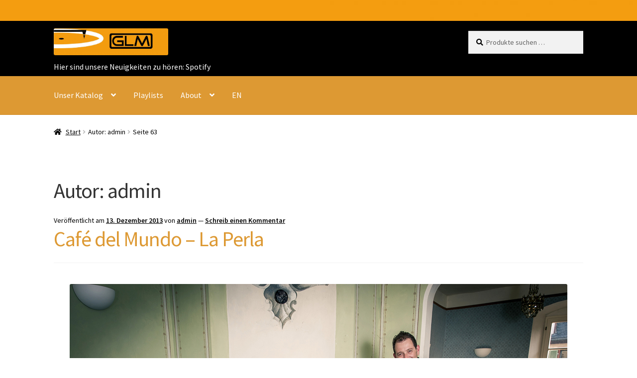

--- FILE ---
content_type: text/html; charset=UTF-8
request_url: https://www.glm.de/author/admin/page/63/
body_size: 23292
content:
<!DOCTYPE html>
<html lang="de">
<head>
<meta charset="UTF-8">
<meta name="viewport" content="width=device-width, initial-scale=1, maximum-scale=1.0, user-scalable=no">
<link rel="profile" href="https://gmpg.org/xfn/11">
<link rel="pingback" href="https://www.glm.de/xmlrpc.php">

<title>admin &#8211; Seite 63 &#8211; GLM Music GmbH</title>
<meta name='robots' content='max-image-preview:large' />
<link rel='dns-prefetch' href='//www.glm.de' />
<link rel="alternate" type="application/rss+xml" title="GLM Music GmbH &raquo; Feed" href="https://www.glm.de/feed/" />
<link rel="alternate" type="application/rss+xml" title="GLM Music GmbH &raquo; Kommentar-Feed" href="https://www.glm.de/comments/feed/" />
<link rel="alternate" type="application/rss+xml" title="GLM Music GmbH &raquo; Feed für Beiträge von admin" href="https://www.glm.de/author/admin/feed/" />
<style id='wp-img-auto-sizes-contain-inline-css'>
img:is([sizes=auto i],[sizes^="auto," i]){contain-intrinsic-size:3000px 1500px}
/*# sourceURL=wp-img-auto-sizes-contain-inline-css */
</style>
<link rel='stylesheet' id='local-fonts-css' href='https://www.glm.de/wp-content/plugins/bluedoc-local-google-fonts/css/local-fonts-style.css?ver=ea834e986b715c5e2af4108256bbf4af' media='all' />
<style id='wp-emoji-styles-inline-css'>

	img.wp-smiley, img.emoji {
		display: inline !important;
		border: none !important;
		box-shadow: none !important;
		height: 1em !important;
		width: 1em !important;
		margin: 0 0.07em !important;
		vertical-align: -0.1em !important;
		background: none !important;
		padding: 0 !important;
	}
/*# sourceURL=wp-emoji-styles-inline-css */
</style>
<style id='wp-block-library-inline-css'>
:root{--wp-block-synced-color:#7a00df;--wp-block-synced-color--rgb:122,0,223;--wp-bound-block-color:var(--wp-block-synced-color);--wp-editor-canvas-background:#ddd;--wp-admin-theme-color:#007cba;--wp-admin-theme-color--rgb:0,124,186;--wp-admin-theme-color-darker-10:#006ba1;--wp-admin-theme-color-darker-10--rgb:0,107,160.5;--wp-admin-theme-color-darker-20:#005a87;--wp-admin-theme-color-darker-20--rgb:0,90,135;--wp-admin-border-width-focus:2px}@media (min-resolution:192dpi){:root{--wp-admin-border-width-focus:1.5px}}.wp-element-button{cursor:pointer}:root .has-very-light-gray-background-color{background-color:#eee}:root .has-very-dark-gray-background-color{background-color:#313131}:root .has-very-light-gray-color{color:#eee}:root .has-very-dark-gray-color{color:#313131}:root .has-vivid-green-cyan-to-vivid-cyan-blue-gradient-background{background:linear-gradient(135deg,#00d084,#0693e3)}:root .has-purple-crush-gradient-background{background:linear-gradient(135deg,#34e2e4,#4721fb 50%,#ab1dfe)}:root .has-hazy-dawn-gradient-background{background:linear-gradient(135deg,#faaca8,#dad0ec)}:root .has-subdued-olive-gradient-background{background:linear-gradient(135deg,#fafae1,#67a671)}:root .has-atomic-cream-gradient-background{background:linear-gradient(135deg,#fdd79a,#004a59)}:root .has-nightshade-gradient-background{background:linear-gradient(135deg,#330968,#31cdcf)}:root .has-midnight-gradient-background{background:linear-gradient(135deg,#020381,#2874fc)}:root{--wp--preset--font-size--normal:16px;--wp--preset--font-size--huge:42px}.has-regular-font-size{font-size:1em}.has-larger-font-size{font-size:2.625em}.has-normal-font-size{font-size:var(--wp--preset--font-size--normal)}.has-huge-font-size{font-size:var(--wp--preset--font-size--huge)}.has-text-align-center{text-align:center}.has-text-align-left{text-align:left}.has-text-align-right{text-align:right}.has-fit-text{white-space:nowrap!important}#end-resizable-editor-section{display:none}.aligncenter{clear:both}.items-justified-left{justify-content:flex-start}.items-justified-center{justify-content:center}.items-justified-right{justify-content:flex-end}.items-justified-space-between{justify-content:space-between}.screen-reader-text{border:0;clip-path:inset(50%);height:1px;margin:-1px;overflow:hidden;padding:0;position:absolute;width:1px;word-wrap:normal!important}.screen-reader-text:focus{background-color:#ddd;clip-path:none;color:#444;display:block;font-size:1em;height:auto;left:5px;line-height:normal;padding:15px 23px 14px;text-decoration:none;top:5px;width:auto;z-index:100000}html :where(.has-border-color){border-style:solid}html :where([style*=border-top-color]){border-top-style:solid}html :where([style*=border-right-color]){border-right-style:solid}html :where([style*=border-bottom-color]){border-bottom-style:solid}html :where([style*=border-left-color]){border-left-style:solid}html :where([style*=border-width]){border-style:solid}html :where([style*=border-top-width]){border-top-style:solid}html :where([style*=border-right-width]){border-right-style:solid}html :where([style*=border-bottom-width]){border-bottom-style:solid}html :where([style*=border-left-width]){border-left-style:solid}html :where(img[class*=wp-image-]){height:auto;max-width:100%}:where(figure){margin:0 0 1em}html :where(.is-position-sticky){--wp-admin--admin-bar--position-offset:var(--wp-admin--admin-bar--height,0px)}@media screen and (max-width:600px){html :where(.is-position-sticky){--wp-admin--admin-bar--position-offset:0px}}

/*# sourceURL=wp-block-library-inline-css */
</style><link rel='stylesheet' id='wc-blocks-style-css' href='https://www.glm.de/wp-content/plugins/woocommerce/assets/client/blocks/wc-blocks.css?ver=wc-10.4.3' media='all' />
<style id='global-styles-inline-css'>
:root{--wp--preset--aspect-ratio--square: 1;--wp--preset--aspect-ratio--4-3: 4/3;--wp--preset--aspect-ratio--3-4: 3/4;--wp--preset--aspect-ratio--3-2: 3/2;--wp--preset--aspect-ratio--2-3: 2/3;--wp--preset--aspect-ratio--16-9: 16/9;--wp--preset--aspect-ratio--9-16: 9/16;--wp--preset--color--black: #000000;--wp--preset--color--cyan-bluish-gray: #abb8c3;--wp--preset--color--white: #ffffff;--wp--preset--color--pale-pink: #f78da7;--wp--preset--color--vivid-red: #cf2e2e;--wp--preset--color--luminous-vivid-orange: #ff6900;--wp--preset--color--luminous-vivid-amber: #fcb900;--wp--preset--color--light-green-cyan: #7bdcb5;--wp--preset--color--vivid-green-cyan: #00d084;--wp--preset--color--pale-cyan-blue: #8ed1fc;--wp--preset--color--vivid-cyan-blue: #0693e3;--wp--preset--color--vivid-purple: #9b51e0;--wp--preset--gradient--vivid-cyan-blue-to-vivid-purple: linear-gradient(135deg,rgb(6,147,227) 0%,rgb(155,81,224) 100%);--wp--preset--gradient--light-green-cyan-to-vivid-green-cyan: linear-gradient(135deg,rgb(122,220,180) 0%,rgb(0,208,130) 100%);--wp--preset--gradient--luminous-vivid-amber-to-luminous-vivid-orange: linear-gradient(135deg,rgb(252,185,0) 0%,rgb(255,105,0) 100%);--wp--preset--gradient--luminous-vivid-orange-to-vivid-red: linear-gradient(135deg,rgb(255,105,0) 0%,rgb(207,46,46) 100%);--wp--preset--gradient--very-light-gray-to-cyan-bluish-gray: linear-gradient(135deg,rgb(238,238,238) 0%,rgb(169,184,195) 100%);--wp--preset--gradient--cool-to-warm-spectrum: linear-gradient(135deg,rgb(74,234,220) 0%,rgb(151,120,209) 20%,rgb(207,42,186) 40%,rgb(238,44,130) 60%,rgb(251,105,98) 80%,rgb(254,248,76) 100%);--wp--preset--gradient--blush-light-purple: linear-gradient(135deg,rgb(255,206,236) 0%,rgb(152,150,240) 100%);--wp--preset--gradient--blush-bordeaux: linear-gradient(135deg,rgb(254,205,165) 0%,rgb(254,45,45) 50%,rgb(107,0,62) 100%);--wp--preset--gradient--luminous-dusk: linear-gradient(135deg,rgb(255,203,112) 0%,rgb(199,81,192) 50%,rgb(65,88,208) 100%);--wp--preset--gradient--pale-ocean: linear-gradient(135deg,rgb(255,245,203) 0%,rgb(182,227,212) 50%,rgb(51,167,181) 100%);--wp--preset--gradient--electric-grass: linear-gradient(135deg,rgb(202,248,128) 0%,rgb(113,206,126) 100%);--wp--preset--gradient--midnight: linear-gradient(135deg,rgb(2,3,129) 0%,rgb(40,116,252) 100%);--wp--preset--font-size--small: 14px;--wp--preset--font-size--medium: 23px;--wp--preset--font-size--large: 26px;--wp--preset--font-size--x-large: 42px;--wp--preset--font-size--normal: 16px;--wp--preset--font-size--huge: 37px;--wp--preset--spacing--20: 0.44rem;--wp--preset--spacing--30: 0.67rem;--wp--preset--spacing--40: 1rem;--wp--preset--spacing--50: 1.5rem;--wp--preset--spacing--60: 2.25rem;--wp--preset--spacing--70: 3.38rem;--wp--preset--spacing--80: 5.06rem;--wp--preset--shadow--natural: 6px 6px 9px rgba(0, 0, 0, 0.2);--wp--preset--shadow--deep: 12px 12px 50px rgba(0, 0, 0, 0.4);--wp--preset--shadow--sharp: 6px 6px 0px rgba(0, 0, 0, 0.2);--wp--preset--shadow--outlined: 6px 6px 0px -3px rgb(255, 255, 255), 6px 6px rgb(0, 0, 0);--wp--preset--shadow--crisp: 6px 6px 0px rgb(0, 0, 0);}:root :where(.is-layout-flow) > :first-child{margin-block-start: 0;}:root :where(.is-layout-flow) > :last-child{margin-block-end: 0;}:root :where(.is-layout-flow) > *{margin-block-start: 24px;margin-block-end: 0;}:root :where(.is-layout-constrained) > :first-child{margin-block-start: 0;}:root :where(.is-layout-constrained) > :last-child{margin-block-end: 0;}:root :where(.is-layout-constrained) > *{margin-block-start: 24px;margin-block-end: 0;}:root :where(.is-layout-flex){gap: 24px;}:root :where(.is-layout-grid){gap: 24px;}body .is-layout-flex{display: flex;}.is-layout-flex{flex-wrap: wrap;align-items: center;}.is-layout-flex > :is(*, div){margin: 0;}body .is-layout-grid{display: grid;}.is-layout-grid > :is(*, div){margin: 0;}.has-black-color{color: var(--wp--preset--color--black) !important;}.has-cyan-bluish-gray-color{color: var(--wp--preset--color--cyan-bluish-gray) !important;}.has-white-color{color: var(--wp--preset--color--white) !important;}.has-pale-pink-color{color: var(--wp--preset--color--pale-pink) !important;}.has-vivid-red-color{color: var(--wp--preset--color--vivid-red) !important;}.has-luminous-vivid-orange-color{color: var(--wp--preset--color--luminous-vivid-orange) !important;}.has-luminous-vivid-amber-color{color: var(--wp--preset--color--luminous-vivid-amber) !important;}.has-light-green-cyan-color{color: var(--wp--preset--color--light-green-cyan) !important;}.has-vivid-green-cyan-color{color: var(--wp--preset--color--vivid-green-cyan) !important;}.has-pale-cyan-blue-color{color: var(--wp--preset--color--pale-cyan-blue) !important;}.has-vivid-cyan-blue-color{color: var(--wp--preset--color--vivid-cyan-blue) !important;}.has-vivid-purple-color{color: var(--wp--preset--color--vivid-purple) !important;}.has-black-background-color{background-color: var(--wp--preset--color--black) !important;}.has-cyan-bluish-gray-background-color{background-color: var(--wp--preset--color--cyan-bluish-gray) !important;}.has-white-background-color{background-color: var(--wp--preset--color--white) !important;}.has-pale-pink-background-color{background-color: var(--wp--preset--color--pale-pink) !important;}.has-vivid-red-background-color{background-color: var(--wp--preset--color--vivid-red) !important;}.has-luminous-vivid-orange-background-color{background-color: var(--wp--preset--color--luminous-vivid-orange) !important;}.has-luminous-vivid-amber-background-color{background-color: var(--wp--preset--color--luminous-vivid-amber) !important;}.has-light-green-cyan-background-color{background-color: var(--wp--preset--color--light-green-cyan) !important;}.has-vivid-green-cyan-background-color{background-color: var(--wp--preset--color--vivid-green-cyan) !important;}.has-pale-cyan-blue-background-color{background-color: var(--wp--preset--color--pale-cyan-blue) !important;}.has-vivid-cyan-blue-background-color{background-color: var(--wp--preset--color--vivid-cyan-blue) !important;}.has-vivid-purple-background-color{background-color: var(--wp--preset--color--vivid-purple) !important;}.has-black-border-color{border-color: var(--wp--preset--color--black) !important;}.has-cyan-bluish-gray-border-color{border-color: var(--wp--preset--color--cyan-bluish-gray) !important;}.has-white-border-color{border-color: var(--wp--preset--color--white) !important;}.has-pale-pink-border-color{border-color: var(--wp--preset--color--pale-pink) !important;}.has-vivid-red-border-color{border-color: var(--wp--preset--color--vivid-red) !important;}.has-luminous-vivid-orange-border-color{border-color: var(--wp--preset--color--luminous-vivid-orange) !important;}.has-luminous-vivid-amber-border-color{border-color: var(--wp--preset--color--luminous-vivid-amber) !important;}.has-light-green-cyan-border-color{border-color: var(--wp--preset--color--light-green-cyan) !important;}.has-vivid-green-cyan-border-color{border-color: var(--wp--preset--color--vivid-green-cyan) !important;}.has-pale-cyan-blue-border-color{border-color: var(--wp--preset--color--pale-cyan-blue) !important;}.has-vivid-cyan-blue-border-color{border-color: var(--wp--preset--color--vivid-cyan-blue) !important;}.has-vivid-purple-border-color{border-color: var(--wp--preset--color--vivid-purple) !important;}.has-vivid-cyan-blue-to-vivid-purple-gradient-background{background: var(--wp--preset--gradient--vivid-cyan-blue-to-vivid-purple) !important;}.has-light-green-cyan-to-vivid-green-cyan-gradient-background{background: var(--wp--preset--gradient--light-green-cyan-to-vivid-green-cyan) !important;}.has-luminous-vivid-amber-to-luminous-vivid-orange-gradient-background{background: var(--wp--preset--gradient--luminous-vivid-amber-to-luminous-vivid-orange) !important;}.has-luminous-vivid-orange-to-vivid-red-gradient-background{background: var(--wp--preset--gradient--luminous-vivid-orange-to-vivid-red) !important;}.has-very-light-gray-to-cyan-bluish-gray-gradient-background{background: var(--wp--preset--gradient--very-light-gray-to-cyan-bluish-gray) !important;}.has-cool-to-warm-spectrum-gradient-background{background: var(--wp--preset--gradient--cool-to-warm-spectrum) !important;}.has-blush-light-purple-gradient-background{background: var(--wp--preset--gradient--blush-light-purple) !important;}.has-blush-bordeaux-gradient-background{background: var(--wp--preset--gradient--blush-bordeaux) !important;}.has-luminous-dusk-gradient-background{background: var(--wp--preset--gradient--luminous-dusk) !important;}.has-pale-ocean-gradient-background{background: var(--wp--preset--gradient--pale-ocean) !important;}.has-electric-grass-gradient-background{background: var(--wp--preset--gradient--electric-grass) !important;}.has-midnight-gradient-background{background: var(--wp--preset--gradient--midnight) !important;}.has-small-font-size{font-size: var(--wp--preset--font-size--small) !important;}.has-medium-font-size{font-size: var(--wp--preset--font-size--medium) !important;}.has-large-font-size{font-size: var(--wp--preset--font-size--large) !important;}.has-x-large-font-size{font-size: var(--wp--preset--font-size--x-large) !important;}
/*# sourceURL=global-styles-inline-css */
</style>

<style id='classic-theme-styles-inline-css'>
/*! This file is auto-generated */
.wp-block-button__link{color:#fff;background-color:#32373c;border-radius:9999px;box-shadow:none;text-decoration:none;padding:calc(.667em + 2px) calc(1.333em + 2px);font-size:1.125em}.wp-block-file__button{background:#32373c;color:#fff;text-decoration:none}
/*# sourceURL=/wp-includes/css/classic-themes.min.css */
</style>
<link rel='stylesheet' id='storefront-gutenberg-blocks-css' href='https://www.glm.de/wp-content/themes/storefront/assets/css/base/gutenberg-blocks.css?ver=4.6.1' media='all' />
<style id='storefront-gutenberg-blocks-inline-css'>

				.wp-block-button__link:not(.has-text-color) {
					color: #000000;
				}

				.wp-block-button__link:not(.has-text-color):hover,
				.wp-block-button__link:not(.has-text-color):focus,
				.wp-block-button__link:not(.has-text-color):active {
					color: #000000;
				}

				.wp-block-button__link:not(.has-background) {
					background-color: #ffffff;
				}

				.wp-block-button__link:not(.has-background):hover,
				.wp-block-button__link:not(.has-background):focus,
				.wp-block-button__link:not(.has-background):active {
					border-color: #e6e6e6;
					background-color: #e6e6e6;
				}

				.wc-block-grid__products .wc-block-grid__product .wp-block-button__link {
					background-color: #ffffff;
					border-color: #ffffff;
					color: #000000;
				}

				.wp-block-quote footer,
				.wp-block-quote cite,
				.wp-block-quote__citation {
					color: #000000;
				}

				.wp-block-pullquote cite,
				.wp-block-pullquote footer,
				.wp-block-pullquote__citation {
					color: #000000;
				}

				.wp-block-image figcaption {
					color: #000000;
				}

				.wp-block-separator.is-style-dots::before {
					color: #333333;
				}

				.wp-block-file a.wp-block-file__button {
					color: #000000;
					background-color: #ffffff;
					border-color: #ffffff;
				}

				.wp-block-file a.wp-block-file__button:hover,
				.wp-block-file a.wp-block-file__button:focus,
				.wp-block-file a.wp-block-file__button:active {
					color: #000000;
					background-color: #e6e6e6;
				}

				.wp-block-code,
				.wp-block-preformatted pre {
					color: #000000;
				}

				.wp-block-table:not( .has-background ):not( .is-style-stripes ) tbody tr:nth-child(2n) td {
					background-color: #fdfdfd;
				}

				.wp-block-cover .wp-block-cover__inner-container h1:not(.has-text-color),
				.wp-block-cover .wp-block-cover__inner-container h2:not(.has-text-color),
				.wp-block-cover .wp-block-cover__inner-container h3:not(.has-text-color),
				.wp-block-cover .wp-block-cover__inner-container h4:not(.has-text-color),
				.wp-block-cover .wp-block-cover__inner-container h5:not(.has-text-color),
				.wp-block-cover .wp-block-cover__inner-container h6:not(.has-text-color) {
					color: #dd9933;
				}

				.wc-block-components-price-slider__range-input-progress,
				.rtl .wc-block-components-price-slider__range-input-progress {
					--range-color: #dd9933;
				}

				/* Target only IE11 */
				@media all and (-ms-high-contrast: none), (-ms-high-contrast: active) {
					.wc-block-components-price-slider__range-input-progress {
						background: #dd9933;
					}
				}

				.wc-block-components-button:not(.is-link) {
					background-color: #dd9933;
					color: #000000;
				}

				.wc-block-components-button:not(.is-link):hover,
				.wc-block-components-button:not(.is-link):focus,
				.wc-block-components-button:not(.is-link):active {
					background-color: #c4801a;
					color: #000000;
				}

				.wc-block-components-button:not(.is-link):disabled {
					background-color: #dd9933;
					color: #000000;
				}

				.wc-block-cart__submit-container {
					background-color: #ffffff;
				}

				.wc-block-cart__submit-container::before {
					color: rgba(220,220,220,0.5);
				}

				.wc-block-components-order-summary-item__quantity {
					background-color: #ffffff;
					border-color: #000000;
					box-shadow: 0 0 0 2px #ffffff;
					color: #000000;
				}
			
/*# sourceURL=storefront-gutenberg-blocks-inline-css */
</style>
<style id='woocommerce-inline-inline-css'>
.woocommerce form .form-row .required { visibility: visible; }
/*# sourceURL=woocommerce-inline-inline-css */
</style>
<link rel='stylesheet' id='parent-style-css' href='https://www.glm.de/wp-content/themes/storefront/style.css?ver=ea834e986b715c5e2af4108256bbf4af' media='all' />
<link rel='stylesheet' id='storefront-style-css' href='https://www.glm.de/wp-content/themes/storefront/style.css?ver=4.6.1' media='all' />
<style id='storefront-style-inline-css'>

			.main-navigation ul li a,
			.site-title a,
			ul.menu li a,
			.site-branding h1 a,
			button.menu-toggle,
			button.menu-toggle:hover,
			.handheld-navigation .dropdown-toggle {
				color: #ffffff;
			}

			button.menu-toggle,
			button.menu-toggle:hover {
				border-color: #ffffff;
			}

			.main-navigation ul li a:hover,
			.main-navigation ul li:hover > a,
			.site-title a:hover,
			.site-header ul.menu li.current-menu-item > a {
				color: #ffffff;
			}

			table:not( .has-background ) th {
				background-color: #f8f8f8;
			}

			table:not( .has-background ) tbody td {
				background-color: #fdfdfd;
			}

			table:not( .has-background ) tbody tr:nth-child(2n) td,
			fieldset,
			fieldset legend {
				background-color: #fbfbfb;
			}

			.site-header,
			.secondary-navigation ul ul,
			.main-navigation ul.menu > li.menu-item-has-children:after,
			.secondary-navigation ul.menu ul,
			.storefront-handheld-footer-bar,
			.storefront-handheld-footer-bar ul li > a,
			.storefront-handheld-footer-bar ul li.search .site-search,
			button.menu-toggle,
			button.menu-toggle:hover {
				background-color: #dd9933;
			}

			p.site-description,
			.site-header,
			.storefront-handheld-footer-bar {
				color: #000000;
			}

			button.menu-toggle:after,
			button.menu-toggle:before,
			button.menu-toggle span:before {
				background-color: #ffffff;
			}

			h1, h2, h3, h4, h5, h6, .wc-block-grid__product-title {
				color: #333333;
			}

			.widget h1 {
				border-bottom-color: #333333;
			}

			body,
			.secondary-navigation a {
				color: #000000;
			}

			.widget-area .widget a,
			.hentry .entry-header .posted-on a,
			.hentry .entry-header .post-author a,
			.hentry .entry-header .post-comments a,
			.hentry .entry-header .byline a {
				color: #050505;
			}

			a {
				color: #dd9933;
			}

			a:focus,
			button:focus,
			.button.alt:focus,
			input:focus,
			textarea:focus,
			input[type="button"]:focus,
			input[type="reset"]:focus,
			input[type="submit"]:focus,
			input[type="email"]:focus,
			input[type="tel"]:focus,
			input[type="url"]:focus,
			input[type="password"]:focus,
			input[type="search"]:focus {
				outline-color: #dd9933;
			}

			button, input[type="button"], input[type="reset"], input[type="submit"], .button, .widget a.button {
				background-color: #ffffff;
				border-color: #ffffff;
				color: #000000;
			}

			button:hover, input[type="button"]:hover, input[type="reset"]:hover, input[type="submit"]:hover, .button:hover, .widget a.button:hover {
				background-color: #e6e6e6;
				border-color: #e6e6e6;
				color: #000000;
			}

			button.alt, input[type="button"].alt, input[type="reset"].alt, input[type="submit"].alt, .button.alt, .widget-area .widget a.button.alt {
				background-color: #dd9933;
				border-color: #dd9933;
				color: #000000;
			}

			button.alt:hover, input[type="button"].alt:hover, input[type="reset"].alt:hover, input[type="submit"].alt:hover, .button.alt:hover, .widget-area .widget a.button.alt:hover {
				background-color: #c4801a;
				border-color: #c4801a;
				color: #000000;
			}

			.pagination .page-numbers li .page-numbers.current {
				background-color: #e6e6e6;
				color: #000000;
			}

			#comments .comment-list .comment-content .comment-text {
				background-color: #f8f8f8;
			}

			.site-footer {
				background-color: #dd9933;
				color: #ffffff;
			}

			.site-footer a:not(.button):not(.components-button) {
				color: #000000;
			}

			.site-footer .storefront-handheld-footer-bar a:not(.button):not(.components-button) {
				color: #ffffff;
			}

			.site-footer h1, .site-footer h2, .site-footer h3, .site-footer h4, .site-footer h5, .site-footer h6, .site-footer .widget .widget-title, .site-footer .widget .widgettitle {
				color: #ffffff;
			}

			.page-template-template-homepage.has-post-thumbnail .type-page.has-post-thumbnail .entry-title {
				color: #dd9933;
			}

			.page-template-template-homepage.has-post-thumbnail .type-page.has-post-thumbnail .entry-content {
				color: #000000;
			}

			@media screen and ( min-width: 768px ) {
				.secondary-navigation ul.menu a:hover {
					color: #191919;
				}

				.secondary-navigation ul.menu a {
					color: #000000;
				}

				.main-navigation ul.menu ul.sub-menu,
				.main-navigation ul.nav-menu ul.children {
					background-color: #ce8a24;
				}

				.site-header {
					border-bottom-color: #ce8a24;
				}
			}
/*# sourceURL=storefront-style-inline-css */
</style>
<link rel='stylesheet' id='storefront-icons-css' href='https://www.glm.de/wp-content/themes/storefront/assets/css/base/icons.css?ver=4.6.1' media='all' />
<link rel='stylesheet' id='borlabs-cookie-custom-css' href='https://www.glm.de/wp-content/cache/borlabs-cookie/1/borlabs-cookie-1-de.css?ver=3.3.23-30' media='all' />
<link rel='stylesheet' id='woocommerce-gzd-layout-css' href='https://www.glm.de/wp-content/plugins/woocommerce-germanized/build/static/layout-styles.css?ver=3.20.4' media='all' />
<style id='woocommerce-gzd-layout-inline-css'>
.woocommerce-checkout .shop_table { background-color: #eeeeee; } .product p.deposit-packaging-type { font-size: 1.25em !important; } p.woocommerce-shipping-destination { display: none; }
                .wc-gzd-nutri-score-value-a {
                    background: url(https://www.glm.de/wp-content/plugins/woocommerce-germanized/assets/images/nutri-score-a.svg) no-repeat;
                }
                .wc-gzd-nutri-score-value-b {
                    background: url(https://www.glm.de/wp-content/plugins/woocommerce-germanized/assets/images/nutri-score-b.svg) no-repeat;
                }
                .wc-gzd-nutri-score-value-c {
                    background: url(https://www.glm.de/wp-content/plugins/woocommerce-germanized/assets/images/nutri-score-c.svg) no-repeat;
                }
                .wc-gzd-nutri-score-value-d {
                    background: url(https://www.glm.de/wp-content/plugins/woocommerce-germanized/assets/images/nutri-score-d.svg) no-repeat;
                }
                .wc-gzd-nutri-score-value-e {
                    background: url(https://www.glm.de/wp-content/plugins/woocommerce-germanized/assets/images/nutri-score-e.svg) no-repeat;
                }
            
/*# sourceURL=woocommerce-gzd-layout-inline-css */
</style>
<link rel='stylesheet' id='storefront-woocommerce-style-css' href='https://www.glm.de/wp-content/themes/storefront/assets/css/woocommerce/woocommerce.css?ver=4.6.1' media='all' />
<style id='storefront-woocommerce-style-inline-css'>
@font-face {
				font-family: star;
				src: url(https://www.glm.de/wp-content/plugins/woocommerce/assets/fonts/star.eot);
				src:
					url(https://www.glm.de/wp-content/plugins/woocommerce/assets/fonts/star.eot?#iefix) format("embedded-opentype"),
					url(https://www.glm.de/wp-content/plugins/woocommerce/assets/fonts/star.woff) format("woff"),
					url(https://www.glm.de/wp-content/plugins/woocommerce/assets/fonts/star.ttf) format("truetype"),
					url(https://www.glm.de/wp-content/plugins/woocommerce/assets/fonts/star.svg#star) format("svg");
				font-weight: 400;
				font-style: normal;
			}
			@font-face {
				font-family: WooCommerce;
				src: url(https://www.glm.de/wp-content/plugins/woocommerce/assets/fonts/WooCommerce.eot);
				src:
					url(https://www.glm.de/wp-content/plugins/woocommerce/assets/fonts/WooCommerce.eot?#iefix) format("embedded-opentype"),
					url(https://www.glm.de/wp-content/plugins/woocommerce/assets/fonts/WooCommerce.woff) format("woff"),
					url(https://www.glm.de/wp-content/plugins/woocommerce/assets/fonts/WooCommerce.ttf) format("truetype"),
					url(https://www.glm.de/wp-content/plugins/woocommerce/assets/fonts/WooCommerce.svg#WooCommerce) format("svg");
				font-weight: 400;
				font-style: normal;
			}

			a.cart-contents,
			.site-header-cart .widget_shopping_cart a {
				color: #ffffff;
			}

			a.cart-contents:hover,
			.site-header-cart .widget_shopping_cart a:hover,
			.site-header-cart:hover > li > a {
				color: #ffffff;
			}

			table.cart td.product-remove,
			table.cart td.actions {
				border-top-color: #ffffff;
			}

			.storefront-handheld-footer-bar ul li.cart .count {
				background-color: #ffffff;
				color: #dd9933;
				border-color: #dd9933;
			}

			.woocommerce-tabs ul.tabs li.active a,
			ul.products li.product .price,
			.onsale,
			.wc-block-grid__product-onsale,
			.widget_search form:before,
			.widget_product_search form:before {
				color: #000000;
			}

			.woocommerce-breadcrumb a,
			a.woocommerce-review-link,
			.product_meta a {
				color: #050505;
			}

			.wc-block-grid__product-onsale,
			.onsale {
				border-color: #000000;
			}

			.star-rating span:before,
			.quantity .plus, .quantity .minus,
			p.stars a:hover:after,
			p.stars a:after,
			.star-rating span:before,
			#payment .payment_methods li input[type=radio]:first-child:checked+label:before {
				color: #dd9933;
			}

			.widget_price_filter .ui-slider .ui-slider-range,
			.widget_price_filter .ui-slider .ui-slider-handle {
				background-color: #dd9933;
			}

			.order_details {
				background-color: #f8f8f8;
			}

			.order_details > li {
				border-bottom: 1px dotted #e3e3e3;
			}

			.order_details:before,
			.order_details:after {
				background: -webkit-linear-gradient(transparent 0,transparent 0),-webkit-linear-gradient(135deg,#f8f8f8 33.33%,transparent 33.33%),-webkit-linear-gradient(45deg,#f8f8f8 33.33%,transparent 33.33%)
			}

			#order_review {
				background-color: #ffffff;
			}

			#payment .payment_methods > li .payment_box,
			#payment .place-order {
				background-color: #fafafa;
			}

			#payment .payment_methods > li:not(.woocommerce-notice) {
				background-color: #f5f5f5;
			}

			#payment .payment_methods > li:not(.woocommerce-notice):hover {
				background-color: #f0f0f0;
			}

			.woocommerce-pagination .page-numbers li .page-numbers.current {
				background-color: #e6e6e6;
				color: #000000;
			}

			.wc-block-grid__product-onsale,
			.onsale,
			.woocommerce-pagination .page-numbers li .page-numbers:not(.current) {
				color: #000000;
			}

			p.stars a:before,
			p.stars a:hover~a:before,
			p.stars.selected a.active~a:before {
				color: #000000;
			}

			p.stars.selected a.active:before,
			p.stars:hover a:before,
			p.stars.selected a:not(.active):before,
			p.stars.selected a.active:before {
				color: #dd9933;
			}

			.single-product div.product .woocommerce-product-gallery .woocommerce-product-gallery__trigger {
				background-color: #ffffff;
				color: #000000;
			}

			.single-product div.product .woocommerce-product-gallery .woocommerce-product-gallery__trigger:hover {
				background-color: #e6e6e6;
				border-color: #e6e6e6;
				color: #000000;
			}

			.button.added_to_cart:focus,
			.button.wc-forward:focus {
				outline-color: #dd9933;
			}

			.added_to_cart,
			.site-header-cart .widget_shopping_cart a.button,
			.wc-block-grid__products .wc-block-grid__product .wp-block-button__link {
				background-color: #ffffff;
				border-color: #ffffff;
				color: #000000;
			}

			.added_to_cart:hover,
			.site-header-cart .widget_shopping_cart a.button:hover,
			.wc-block-grid__products .wc-block-grid__product .wp-block-button__link:hover {
				background-color: #e6e6e6;
				border-color: #e6e6e6;
				color: #000000;
			}

			.added_to_cart.alt, .added_to_cart, .widget a.button.checkout {
				background-color: #dd9933;
				border-color: #dd9933;
				color: #000000;
			}

			.added_to_cart.alt:hover, .added_to_cart:hover, .widget a.button.checkout:hover {
				background-color: #c4801a;
				border-color: #c4801a;
				color: #000000;
			}

			.button.loading {
				color: #ffffff;
			}

			.button.loading:hover {
				background-color: #ffffff;
			}

			.button.loading:after {
				color: #000000;
			}

			@media screen and ( min-width: 768px ) {
				.site-header-cart .widget_shopping_cart,
				.site-header .product_list_widget li .quantity {
					color: #000000;
				}

				.site-header-cart .widget_shopping_cart .buttons,
				.site-header-cart .widget_shopping_cart .total {
					background-color: #d38f29;
				}

				.site-header-cart .widget_shopping_cart {
					background-color: #ce8a24;
				}
			}
				.storefront-product-pagination a {
					color: #000000;
					background-color: #ffffff;
				}
				.storefront-sticky-add-to-cart {
					color: #000000;
					background-color: #ffffff;
				}

				.storefront-sticky-add-to-cart a:not(.button) {
					color: #ffffff;
				}
/*# sourceURL=storefront-woocommerce-style-inline-css */
</style>
<link rel='stylesheet' id='storefront-child-style-css' href='https://www.glm.de/wp-content/themes/storefront-blank-child-theme/style.css?ver=1.0' media='all' />
<link rel='stylesheet' id='storefront-woocommerce-brands-style-css' href='https://www.glm.de/wp-content/themes/storefront/assets/css/woocommerce/extensions/brands.css?ver=4.6.1' media='all' />
<script src="https://www.glm.de/wp-includes/js/jquery/jquery.min.js?ver=3.7.1" id="jquery-core-js"></script>
<script src="https://www.glm.de/wp-includes/js/jquery/jquery-migrate.min.js?ver=3.4.1" id="jquery-migrate-js"></script>
<script src="https://www.glm.de/wp-content/plugins/woocommerce/assets/js/jquery-blockui/jquery.blockUI.min.js?ver=2.7.0-wc.10.4.3" id="wc-jquery-blockui-js" defer data-wp-strategy="defer"></script>
<script id="wc-add-to-cart-js-extra">
var wc_add_to_cart_params = {"ajax_url":"/wp-admin/admin-ajax.php","wc_ajax_url":"/?wc-ajax=%%endpoint%%","i18n_view_cart":"Warenkorb anzeigen","cart_url":"https://www.glm.de/releases/warenkorb/","is_cart":"","cart_redirect_after_add":"no"};
//# sourceURL=wc-add-to-cart-js-extra
</script>
<script src="https://www.glm.de/wp-content/plugins/woocommerce/assets/js/frontend/add-to-cart.min.js?ver=10.4.3" id="wc-add-to-cart-js" defer data-wp-strategy="defer"></script>
<script src="https://www.glm.de/wp-content/plugins/woocommerce/assets/js/js-cookie/js.cookie.min.js?ver=2.1.4-wc.10.4.3" id="wc-js-cookie-js" defer data-wp-strategy="defer"></script>
<script id="woocommerce-js-extra">
var woocommerce_params = {"ajax_url":"/wp-admin/admin-ajax.php","wc_ajax_url":"/?wc-ajax=%%endpoint%%","i18n_password_show":"Passwort anzeigen","i18n_password_hide":"Passwort ausblenden"};
//# sourceURL=woocommerce-js-extra
</script>
<script src="https://www.glm.de/wp-content/plugins/woocommerce/assets/js/frontend/woocommerce.min.js?ver=10.4.3" id="woocommerce-js" defer data-wp-strategy="defer"></script>
<script id="wc-cart-fragments-js-extra">
var wc_cart_fragments_params = {"ajax_url":"/wp-admin/admin-ajax.php","wc_ajax_url":"/?wc-ajax=%%endpoint%%","cart_hash_key":"wc_cart_hash_1855effaf259c638e112444709770961","fragment_name":"wc_fragments_1855effaf259c638e112444709770961","request_timeout":"5000"};
//# sourceURL=wc-cart-fragments-js-extra
</script>
<script src="https://www.glm.de/wp-content/plugins/woocommerce/assets/js/frontend/cart-fragments.min.js?ver=10.4.3" id="wc-cart-fragments-js" defer data-wp-strategy="defer"></script>
<script data-no-optimize="1" data-no-minify="1" data-cfasync="false" src="https://www.glm.de/wp-content/cache/borlabs-cookie/1/borlabs-cookie-config-de.json.js?ver=3.3.23-31" id="borlabs-cookie-config-js"></script>
<script data-no-optimize="1" data-no-minify="1" data-cfasync="false" src="https://www.glm.de/wp-content/plugins/borlabs-cookie/assets/javascript/borlabs-cookie-prioritize.min.js?ver=3.3.23" id="borlabs-cookie-prioritize-js"></script>
<link rel="https://api.w.org/" href="https://www.glm.de/wp-json/" /><link rel="alternate" title="JSON" type="application/json" href="https://www.glm.de/wp-json/wp/v2/users/1" /><link rel="EditURI" type="application/rsd+xml" title="RSD" href="https://www.glm.de/xmlrpc.php?rsd" />
	<noscript><style>.woocommerce-product-gallery{ opacity: 1 !important; }</style></noscript>
	<script data-borlabs-cookie-script-blocker-ignore>
if ('0' === '1' && ('0' === '1' || '1' === '1')) {
    window['gtag_enable_tcf_support'] = true;
}
window.dataLayer = window.dataLayer || [];
if (typeof gtag !== 'function') {
    function gtag() {
        dataLayer.push(arguments);
    }
}
gtag('set', 'developer_id.dYjRjMm', true);
if ('0' === '1' || '1' === '1') {
    if (window.BorlabsCookieGoogleConsentModeDefaultSet !== true) {
        let getCookieValue = function (name) {
            return document.cookie.match('(^|;)\\s*' + name + '\\s*=\\s*([^;]+)')?.pop() || '';
        };
        let cookieValue = getCookieValue('borlabs-cookie-gcs');
        let consentsFromCookie = {};
        if (cookieValue !== '') {
            consentsFromCookie = JSON.parse(decodeURIComponent(cookieValue));
        }
        let defaultValues = {
            'ad_storage': 'denied',
            'ad_user_data': 'denied',
            'ad_personalization': 'denied',
            'analytics_storage': 'denied',
            'functionality_storage': 'denied',
            'personalization_storage': 'denied',
            'security_storage': 'denied',
            'wait_for_update': 500,
        };
        gtag('consent', 'default', { ...defaultValues, ...consentsFromCookie });
    }
    window.BorlabsCookieGoogleConsentModeDefaultSet = true;
    let borlabsCookieConsentChangeHandler = function () {
        window.dataLayer = window.dataLayer || [];
        if (typeof gtag !== 'function') { function gtag(){dataLayer.push(arguments);} }

        let getCookieValue = function (name) {
            return document.cookie.match('(^|;)\\s*' + name + '\\s*=\\s*([^;]+)')?.pop() || '';
        };
        let cookieValue = getCookieValue('borlabs-cookie-gcs');
        let consentsFromCookie = {};
        if (cookieValue !== '') {
            consentsFromCookie = JSON.parse(decodeURIComponent(cookieValue));
        }

        consentsFromCookie.analytics_storage = BorlabsCookie.Consents.hasConsent('google-analytics') ? 'granted' : 'denied';

        BorlabsCookie.CookieLibrary.setCookie(
            'borlabs-cookie-gcs',
            JSON.stringify(consentsFromCookie),
            BorlabsCookie.Settings.automaticCookieDomainAndPath.value ? '' : BorlabsCookie.Settings.cookieDomain.value,
            BorlabsCookie.Settings.cookiePath.value,
            BorlabsCookie.Cookie.getPluginCookie().expires,
            BorlabsCookie.Settings.cookieSecure.value,
            BorlabsCookie.Settings.cookieSameSite.value
        );
    }
    document.addEventListener('borlabs-cookie-consent-saved', borlabsCookieConsentChangeHandler);
    document.addEventListener('borlabs-cookie-handle-unblock', borlabsCookieConsentChangeHandler);
}
if ('0' === '1') {
    gtag("js", new Date());
    gtag("config", "UA-180732860-1", {"anonymize_ip": true});

    (function (w, d, s, i) {
        var f = d.getElementsByTagName(s)[0],
            j = d.createElement(s);
        j.async = true;
        j.src =
            "https://www.googletagmanager.com/gtag/js?id=" + i;
        f.parentNode.insertBefore(j, f);
    })(window, document, "script", "UA-180732860-1");
}
</script><link rel="icon" href="https://www.glm.de/wp-content/uploads/2014/01/cropped-cropped-GLM_new1-32x32.png" sizes="32x32" />
<link rel="icon" href="https://www.glm.de/wp-content/uploads/2014/01/cropped-cropped-GLM_new1-192x192.png" sizes="192x192" />
<link rel="apple-touch-icon" href="https://www.glm.de/wp-content/uploads/2014/01/cropped-cropped-GLM_new1-180x180.png" />
<meta name="msapplication-TileImage" content="https://www.glm.de/wp-content/uploads/2014/01/cropped-cropped-GLM_new1-270x270.png" />
<style id="sccss">.woocommerce.product-columns-3 ul.products li.product, .woocommerce-page.product-columns-3 ul.products li.product {
    width: 25% !important;
}

.legal-price-info, form.cart, .add_to_cart_button, .tax-info, .price, .site-header-cart, .additional_information_tab {
 display: none !important; 
}

.smart_link_button {
  	background-color: #9e2d2f;
    border-color: #9e2d2f;
  	color: #ffffff;
}

img.attachment-woocommerce_thumbnail, img.size-woocommerce_thumbnail {
  /* height: 316px !important;
  width: 316px !important; */
}
</style><link rel='stylesheet' id='mailpoet_public-css' href='https://www.glm.de/wp-content/plugins/mailpoet/assets/dist/css/mailpoet-public.b1f0906e.css?ver=ea834e986b715c5e2af4108256bbf4af' media='all' />
<link rel='stylesheet' id='mailpoet_custom_fonts_0-css' href='https://fonts.googleapis.com/css?family=Abril+FatFace%3A400%2C400i%2C700%2C700i%7CAlegreya%3A400%2C400i%2C700%2C700i%7CAlegreya+Sans%3A400%2C400i%2C700%2C700i%7CAmatic+SC%3A400%2C400i%2C700%2C700i%7CAnonymous+Pro%3A400%2C400i%2C700%2C700i%7CArchitects+Daughter%3A400%2C400i%2C700%2C700i%7CArchivo%3A400%2C400i%2C700%2C700i%7CArchivo+Narrow%3A400%2C400i%2C700%2C700i%7CAsap%3A400%2C400i%2C700%2C700i%7CBarlow%3A400%2C400i%2C700%2C700i%7CBioRhyme%3A400%2C400i%2C700%2C700i%7CBonbon%3A400%2C400i%2C700%2C700i%7CCabin%3A400%2C400i%2C700%2C700i%7CCairo%3A400%2C400i%2C700%2C700i%7CCardo%3A400%2C400i%2C700%2C700i%7CChivo%3A400%2C400i%2C700%2C700i%7CConcert+One%3A400%2C400i%2C700%2C700i%7CCormorant%3A400%2C400i%2C700%2C700i%7CCrimson+Text%3A400%2C400i%2C700%2C700i%7CEczar%3A400%2C400i%2C700%2C700i%7CExo+2%3A400%2C400i%2C700%2C700i%7CFira+Sans%3A400%2C400i%2C700%2C700i%7CFjalla+One%3A400%2C400i%2C700%2C700i%7CFrank+Ruhl+Libre%3A400%2C400i%2C700%2C700i%7CGreat+Vibes%3A400%2C400i%2C700%2C700i&#038;ver=6.9' media='all' />
<link rel='stylesheet' id='mailpoet_custom_fonts_1-css' href='https://fonts.googleapis.com/css?family=Heebo%3A400%2C400i%2C700%2C700i%7CIBM+Plex%3A400%2C400i%2C700%2C700i%7CInconsolata%3A400%2C400i%2C700%2C700i%7CIndie+Flower%3A400%2C400i%2C700%2C700i%7CInknut+Antiqua%3A400%2C400i%2C700%2C700i%7CInter%3A400%2C400i%2C700%2C700i%7CKarla%3A400%2C400i%2C700%2C700i%7CLibre+Baskerville%3A400%2C400i%2C700%2C700i%7CLibre+Franklin%3A400%2C400i%2C700%2C700i%7CMontserrat%3A400%2C400i%2C700%2C700i%7CNeuton%3A400%2C400i%2C700%2C700i%7CNotable%3A400%2C400i%2C700%2C700i%7CNothing+You+Could+Do%3A400%2C400i%2C700%2C700i%7CNoto+Sans%3A400%2C400i%2C700%2C700i%7CNunito%3A400%2C400i%2C700%2C700i%7COld+Standard+TT%3A400%2C400i%2C700%2C700i%7COxygen%3A400%2C400i%2C700%2C700i%7CPacifico%3A400%2C400i%2C700%2C700i%7CPoppins%3A400%2C400i%2C700%2C700i%7CProza+Libre%3A400%2C400i%2C700%2C700i%7CPT+Sans%3A400%2C400i%2C700%2C700i%7CPT+Serif%3A400%2C400i%2C700%2C700i%7CRakkas%3A400%2C400i%2C700%2C700i%7CReenie+Beanie%3A400%2C400i%2C700%2C700i%7CRoboto+Slab%3A400%2C400i%2C700%2C700i&#038;ver=6.9' media='all' />
<link rel='stylesheet' id='mailpoet_custom_fonts_2-css' href='https://fonts.googleapis.com/css?family=Ropa+Sans%3A400%2C400i%2C700%2C700i%7CRubik%3A400%2C400i%2C700%2C700i%7CShadows+Into+Light%3A400%2C400i%2C700%2C700i%7CSpace+Mono%3A400%2C400i%2C700%2C700i%7CSpectral%3A400%2C400i%2C700%2C700i%7CSue+Ellen+Francisco%3A400%2C400i%2C700%2C700i%7CTitillium+Web%3A400%2C400i%2C700%2C700i%7CUbuntu%3A400%2C400i%2C700%2C700i%7CVarela%3A400%2C400i%2C700%2C700i%7CVollkorn%3A400%2C400i%2C700%2C700i%7CWork+Sans%3A400%2C400i%2C700%2C700i%7CYatra+One%3A400%2C400i%2C700%2C700i&#038;ver=6.9' media='all' />
</head>

<body data-rsssl=1 class="archive paged author author-admin author-1 wp-custom-logo wp-embed-responsive paged-63 author-paged-63 wp-theme-storefront wp-child-theme-storefront-blank-child-theme theme-storefront woocommerce-no-js group-blog storefront-full-width-content storefront-align-wide right-sidebar woocommerce-active">
<div id="page" class="hfeed site">
	
	<header id="masthead" class="site-header" role="banner" style="background-image: url(https://www.glm.de/wp-content/uploads/2024/03/Web-head-orange-scaled.jpg); ">
		<div id="masthead-black">
			<div>
				<div id="spotifylink" class="col-full"><a href="https://open.spotify.com/playlist/4CzldiYWsiyIWAFQPsK1hp?si=8f3b45516a174bc8" target="_blank">Hier sind unsere Neuigkeiten zu h&ouml;ren: Spotify</a></div>
				<div class="col-full">		<a class="skip-link screen-reader-text" href="#site-navigation">Zur Navigation springen</a>
		<a class="skip-link screen-reader-text" href="#content">Zum Inhalt springen</a>
				<div class="site-branding">
			<a href="https://www.glm.de/" class="custom-logo-link" rel="home"><img width="2560" height="600" src="https://www.glm.de/wp-content/uploads/2024/02/cropped-Webseitenkopf-GLM-1-scaled-1.jpg" class="custom-logo" alt="GLM Music GmbH" decoding="async" fetchpriority="high" srcset="https://www.glm.de/wp-content/uploads/2024/02/cropped-Webseitenkopf-GLM-1-scaled-1.jpg 2560w, https://www.glm.de/wp-content/uploads/2024/02/cropped-Webseitenkopf-GLM-1-scaled-1-300x70.jpg 300w, https://www.glm.de/wp-content/uploads/2024/02/cropped-Webseitenkopf-GLM-1-scaled-1-1024x240.jpg 1024w, https://www.glm.de/wp-content/uploads/2024/02/cropped-Webseitenkopf-GLM-1-scaled-1-1536x360.jpg 1536w, https://www.glm.de/wp-content/uploads/2024/02/cropped-Webseitenkopf-GLM-1-scaled-1-2048x480.jpg 2048w, https://www.glm.de/wp-content/uploads/2024/02/cropped-Webseitenkopf-GLM-1-scaled-1-1320x309.jpg 1320w, https://www.glm.de/wp-content/uploads/2024/02/cropped-Webseitenkopf-GLM-1-scaled-1-324x76.jpg 324w, https://www.glm.de/wp-content/uploads/2024/02/cropped-Webseitenkopf-GLM-1-scaled-1-416x98.jpg 416w" sizes="(max-width: 2560px) 100vw, 2560px" /></a>		</div>
					<div class="site-search">
				<div class="widget woocommerce widget_product_search"><form role="search" method="get" class="woocommerce-product-search" action="https://www.glm.de/">
	<label class="screen-reader-text" for="woocommerce-product-search-field-0">Suche nach:</label>
	<input type="search" id="woocommerce-product-search-field-0" class="search-field" placeholder="Produkte suchen …" value="" name="s" />
	<button type="submit" value="Suchen" class="">Suchen</button>
	<input type="hidden" name="post_type" value="product" />
</form>
</div>			</div>
			</div><div class="storefront-primary-navigation"><div class="col-full">		<nav id="site-navigation" class="main-navigation" role="navigation" aria-label="Primäre Navigation">
		<button id="site-navigation-menu-toggle" class="menu-toggle" aria-controls="site-navigation" aria-expanded="false"><span>Menü</span></button>
			<div class="primary-navigation"><ul id="menu-navigation" class="menu"><li id="menu-item-2807" class="menu-item menu-item-type-custom menu-item-object-custom menu-item-has-children menu-item-2807"><a>Unser Katalog</a>
<ul class="sub-menu">
	<li id="menu-item-125" class="menu-item menu-item-type-taxonomy menu-item-object-product_cat menu-item-125"><a href="https://www.glm.de/kategorie/fine-music/">Fine Music</a></li>
	<li id="menu-item-126" class="menu-item menu-item-type-taxonomy menu-item-object-product_cat menu-item-126"><a href="https://www.glm.de/kategorie/edition-collage/">Edition Collage</a></li>
	<li id="menu-item-1410" class="menu-item menu-item-type-taxonomy menu-item-object-product_cat menu-item-1410"><a href="https://www.glm.de/kategorie/impulso/">Impulso</a></li>
	<li id="menu-item-2838" class="menu-item menu-item-type-taxonomy menu-item-object-product_cat menu-item-2838"><a href="https://www.glm.de/kategorie/vinyl/">Vinyl</a></li>
	<li id="menu-item-2076" class="menu-item menu-item-type-taxonomy menu-item-object-product_cat menu-item-2076"><a href="https://www.glm.de/kategorie/hoerbuecher/">Hörbücher</a></li>
	<li id="menu-item-1426" class="menu-item menu-item-type-taxonomy menu-item-object-product_cat menu-item-1426"><a href="https://www.glm.de/kategorie/noten/">Noten</a></li>
</ul>
</li>
<li id="menu-item-14236" class="menu-item menu-item-type-post_type menu-item-object-page menu-item-14236"><a href="https://www.glm.de/playlists/">Playlists</a></li>
<li id="menu-item-22" class="menu-item menu-item-type-post_type menu-item-object-page menu-item-has-children menu-item-22"><a href="https://www.glm.de/about/">About</a>
<ul class="sub-menu">
	<li id="menu-item-355" class="menu-item menu-item-type-post_type menu-item-object-page menu-item-355"><a href="https://www.glm.de/about/dienstleistungen/">Was wir können!</a></li>
</ul>
</li>
<li id="menu-item-3278" class="menu-item menu-item-type-custom menu-item-object-custom menu-item-3278"><a href="https://www.glm.de/en/">EN</a></li>
</ul></div><div class="handheld-navigation"><ul id="menu-navigation-1" class="menu"><li class="menu-item menu-item-type-custom menu-item-object-custom menu-item-has-children menu-item-2807"><a>Unser Katalog</a>
<ul class="sub-menu">
	<li class="menu-item menu-item-type-taxonomy menu-item-object-product_cat menu-item-125"><a href="https://www.glm.de/kategorie/fine-music/">Fine Music</a></li>
	<li class="menu-item menu-item-type-taxonomy menu-item-object-product_cat menu-item-126"><a href="https://www.glm.de/kategorie/edition-collage/">Edition Collage</a></li>
	<li class="menu-item menu-item-type-taxonomy menu-item-object-product_cat menu-item-1410"><a href="https://www.glm.de/kategorie/impulso/">Impulso</a></li>
	<li class="menu-item menu-item-type-taxonomy menu-item-object-product_cat menu-item-2838"><a href="https://www.glm.de/kategorie/vinyl/">Vinyl</a></li>
	<li class="menu-item menu-item-type-taxonomy menu-item-object-product_cat menu-item-2076"><a href="https://www.glm.de/kategorie/hoerbuecher/">Hörbücher</a></li>
	<li class="menu-item menu-item-type-taxonomy menu-item-object-product_cat menu-item-1426"><a href="https://www.glm.de/kategorie/noten/">Noten</a></li>
</ul>
</li>
<li class="menu-item menu-item-type-post_type menu-item-object-page menu-item-14236"><a href="https://www.glm.de/playlists/">Playlists</a></li>
<li class="menu-item menu-item-type-post_type menu-item-object-page menu-item-has-children menu-item-22"><a href="https://www.glm.de/about/">About</a>
<ul class="sub-menu">
	<li class="menu-item menu-item-type-post_type menu-item-object-page menu-item-355"><a href="https://www.glm.de/about/dienstleistungen/">Was wir können!</a></li>
</ul>
</li>
<li class="menu-item menu-item-type-custom menu-item-object-custom menu-item-3278"><a href="https://www.glm.de/en/">EN</a></li>
</ul></div>		</nav><!-- #site-navigation -->
				<ul id="site-header-cart" class="site-header-cart menu">
			<li class="">
							<a class="cart-contents" href="https://www.glm.de/releases/warenkorb/" title="Deinen Warenkorb anzeigen">
								<span class="woocommerce-Price-amount amount">0,00&nbsp;<span class="woocommerce-Price-currencySymbol">&euro;</span></span> <span class="count">0 Artikel</span>
			</a>
					</li>
			<li>
				<div class="widget woocommerce widget_shopping_cart"><div class="widget_shopping_cart_content"></div></div>			</li>
		</ul>
			</div></div>				

			</div>
		</div>
	</header><!-- #masthead -->

			<div class="header-widget-region" role="complementary">
			<div class="col-full">
				<div id="woocommerce_widget_cart-2" class="widget woocommerce widget_shopping_cart"><span class="gamma widget-title">Warenkorb</span><div class="hide_cart_widget_if_empty"><div class="widget_shopping_cart_content"></div></div></div>			</div>
		</div>
			<div class="storefront-breadcrumb"><div class="col-full"><nav class="woocommerce-breadcrumb" aria-label="Brotkrümelnavigation"><a href="https://www.glm.de">Start</a><span class="breadcrumb-separator"> / </span>Autor: admin<span class="breadcrumb-separator"> / </span>Seite 63</nav></div></div>
	<div id="content" class="site-content" tabindex="-1">
		<div class="col-full">

		<div class="woocommerce"></div>
	<div id="primary" class="content-area">
		<main id="main" class="site-main" role="main">

		
			<header class="page-header">
				<h1 class="page-title">Autor: <span>admin</span></h1>			</header><!-- .page-header -->

			
<article id="post-548" class="post-548 post type-post status-publish format-standard hentry category-allgemein category-fine-music category-news tag-alexander-kilian tag-cafe-del-mundo tag-jan-pascal tag-la-perla">

			<header class="entry-header">
		
			<span class="posted-on">Veröffentlicht am <a href="https://www.glm.de/cafe-del-mundo-la-perla/" rel="bookmark"><time class="entry-date published" datetime="2013-12-13T16:46:30+02:00">13. Dezember 2013</time><time class="updated" datetime="2014-01-07T16:55:37+02:00">7. Januar 2014</time></a></span> <span class="post-author">von <a href="https://www.glm.de/author/admin/" rel="author">admin</a></span> <span class="post-comments">&mdash; <a href="https://www.glm.de/cafe-del-mundo-la-perla/#respond">Schreib einen Kommentar</a></span><h2 class="alpha entry-title"><a href="https://www.glm.de/cafe-del-mundo-la-perla/" rel="bookmark">Café del Mundo &#8211; La Perla</a></h2>		</header><!-- .entry-header -->
				<div class="entry-content">
		<p><a href="https://www.glm.de/wp-content/uploads/2014/01/Cafedelmundo-im-chateau.jpg"><img decoding="async" class="aligncenter size-full wp-image-552" alt="Café del Mundo im Chateau, La Perla, 2014" src="https://www.glm.de/wp-content/uploads/2014/01/Cafedelmundo-im-chateau.jpg" /></a><br />
Wir freuen uns auf die CD von Café del mundo, die wird wunderbar! Das Album &#8222;La Perla&#8220; erscheint am 25. April 2014 auf Fine Music!</p>
		</div><!-- .entry-content -->
		
		<aside class="entry-taxonomy">
						<div class="cat-links">
				Kategorien: <a href="https://www.glm.de/category/allgemein/" rel="category tag">Allgemein</a>, <a href="https://www.glm.de/category/fine-music/" rel="category tag">Fine Music</a>, <a href="https://www.glm.de/category/news/" rel="category tag">News</a>			</div>
			
						<div class="tags-links">
				Schlagwörter: <a href="https://www.glm.de/tag/alexander-kilian/" rel="tag">Alexander Kilian</a>, <a href="https://www.glm.de/tag/cafe-del-mundo/" rel="tag">Cafe del Mundo</a>, <a href="https://www.glm.de/tag/jan-pascal/" rel="tag">Jan Pascal</a>, <a href="https://www.glm.de/tag/la-perla/" rel="tag">La Perla</a>			</div>
					</aside>

		
</article><!-- #post-## -->

<article id="post-544" class="post-544 post type-post status-publish format-standard hentry category-allgemein category-news tag-chris-gall tag-prag tag-quadro-nuevo">

			<header class="entry-header">
		
			<span class="posted-on">Veröffentlicht am <a href="https://www.glm.de/quadro-nuevo-geht-auf-osteuropa-tour/" rel="bookmark"><time class="entry-date published" datetime="2013-12-09T16:35:07+02:00">9. Dezember 2013</time><time class="updated" datetime="2014-01-07T16:54:11+02:00">7. Januar 2014</time></a></span> <span class="post-author">von <a href="https://www.glm.de/author/admin/" rel="author">admin</a></span> <span class="post-comments">&mdash; <a href="https://www.glm.de/quadro-nuevo-geht-auf-osteuropa-tour/#respond">Schreib einen Kommentar</a></span><h2 class="alpha entry-title"><a href="https://www.glm.de/quadro-nuevo-geht-auf-osteuropa-tour/" rel="bookmark">Quadro Nuevo geht auf Osteuropa Tour!</a></h2>		</header><!-- .entry-header -->
				<div class="entry-content">
		<figure id="attachment_547" aria-describedby="caption-attachment-547" style="width: 960px" class="wp-caption aligncenter"><a href="https://www.glm.de/wp-content/uploads/2014/01/1489090_10151890826392979_819370248_n.jpg"><img decoding="async" class="size-full wp-image-547" alt="Quadro Nuevo im Prinzregententheater 2013" src="https://www.glm.de/wp-content/uploads/2014/01/1489090_10151890826392979_819370248_n.jpg" width="960" height="640" srcset="https://www.glm.de/wp-content/uploads/2014/01/1489090_10151890826392979_819370248_n.jpg 960w, https://www.glm.de/wp-content/uploads/2014/01/1489090_10151890826392979_819370248_n-324x216.jpg 324w, https://www.glm.de/wp-content/uploads/2014/01/1489090_10151890826392979_819370248_n-416x277.jpg 416w, https://www.glm.de/wp-content/uploads/2014/01/1489090_10151890826392979_819370248_n-300x200.jpg 300w, https://www.glm.de/wp-content/uploads/2014/01/1489090_10151890826392979_819370248_n-600x400.jpg 600w, https://www.glm.de/wp-content/uploads/2014/01/1489090_10151890826392979_819370248_n-400x267.jpg 400w" sizes="(max-width: 960px) 100vw, 960px" /></a><figcaption id="caption-attachment-547" class="wp-caption-text">Quadro Nuevo im Prinzregententheater 2013</figcaption></figure>
<p>Quadro Nuevo spielt heute Abend im Reduta Jazz Club in Prag, mit dem Special Guest Chris Gall. Wenn ihr Bekannte und Verwandte in Prag habt, sagt ihnen doch Bescheid, es gibt noch Tickets an der Abendkasse!</p>
<p>Quadro Nuevo is playing at Reduta Jazz Club in Prague tonight, with special guest Chris Gall. If you are in Prague stop by, there are still tickets available at the door!</p>
		</div><!-- .entry-content -->
		
		<aside class="entry-taxonomy">
						<div class="cat-links">
				Kategorien: <a href="https://www.glm.de/category/allgemein/" rel="category tag">Allgemein</a>, <a href="https://www.glm.de/category/news/" rel="category tag">News</a>			</div>
			
						<div class="tags-links">
				Schlagwörter: <a href="https://www.glm.de/tag/chris-gall/" rel="tag">Chris Gall</a>, <a href="https://www.glm.de/tag/prag/" rel="tag">Prag</a>, <a href="https://www.glm.de/tag/quadro-nuevo/" rel="tag">Quadro Nuevo</a>			</div>
					</aside>

		
</article><!-- #post-## -->

<article id="post-230" class="post-230 post type-post status-publish format-standard hentry category-allgemein category-news tag-contes-de-lune tag-erding tag-kulturpreis tag-martina-eisenreich">

			<header class="entry-header">
		
			<span class="posted-on">Veröffentlicht am <a href="https://www.glm.de/verleihung-des-kulturpreises-erding/" rel="bookmark"><time class="entry-date published" datetime="2013-12-05T16:47:32+02:00">5. Dezember 2013</time><time class="updated" datetime="2014-01-07T16:39:52+02:00">7. Januar 2014</time></a></span> <span class="post-author">von <a href="https://www.glm.de/author/admin/" rel="author">admin</a></span> <span class="post-comments">&mdash; <a href="https://www.glm.de/verleihung-des-kulturpreises-erding/#respond">Schreib einen Kommentar</a></span><h2 class="alpha entry-title"><a href="https://www.glm.de/verleihung-des-kulturpreises-erding/" rel="bookmark">Verleihung des Kulturpreises Erding</a></h2>		</header><!-- .entry-header -->
				<div class="entry-content">
		<p><a href="https://www.glm.de/wp-content/uploads/2013/12/martinaerding.jpg"><img decoding="async" class="alignnone size-full wp-image-231" alt="Martina Eisenreich " src="https://www.glm.de/wp-content/uploads/2013/12/martinaerding.jpg" width="585" height="390" srcset="https://www.glm.de/wp-content/uploads/2013/12/martinaerding.jpg 640w, https://www.glm.de/wp-content/uploads/2013/12/martinaerding-324x217.jpg 324w, https://www.glm.de/wp-content/uploads/2013/12/martinaerding-416x278.jpg 416w, https://www.glm.de/wp-content/uploads/2013/12/martinaerding-300x201.jpg 300w, https://www.glm.de/wp-content/uploads/2013/12/martinaerding-600x401.jpg 600w, https://www.glm.de/wp-content/uploads/2013/12/martinaerding-400x268.jpg 400w" sizes="(max-width: 585px) 100vw, 585px" /></a></p>
<p>Letzten Freitag durften wir bei der Kulturpreisverleihung des Landkreises Erding an Martina Eisenreich dabei sein! Wir gratulieren unserer Künstlerin zu dieser Auszeichnung.</p>
		</div><!-- .entry-content -->
		
		<aside class="entry-taxonomy">
						<div class="cat-links">
				Kategorien: <a href="https://www.glm.de/category/allgemein/" rel="category tag">Allgemein</a>, <a href="https://www.glm.de/category/news/" rel="category tag">News</a>			</div>
			
						<div class="tags-links">
				Schlagwörter: <a href="https://www.glm.de/tag/contes-de-lune/" rel="tag">Contes de Lune</a>, <a href="https://www.glm.de/tag/erding/" rel="tag">Erding</a>, <a href="https://www.glm.de/tag/kulturpreis/" rel="tag">Kulturpreis</a>, <a href="https://www.glm.de/tag/martina-eisenreich/" rel="tag">Martina Eisenreich</a>			</div>
					</aside>

		
</article><!-- #post-## -->

<article id="post-224" class="post-224 post type-post status-publish format-standard hentry category-news tag-jazz-am-see-award tag-le-bang-bang tag-stefanie-boltz tag-sven-faller">

			<header class="entry-header">
		
			<span class="posted-on">Veröffentlicht am <a href="https://www.glm.de/jazz-am-see-award-fuer-le-bang-bang/" rel="bookmark"><time class="entry-date published" datetime="2013-12-05T15:55:06+02:00">5. Dezember 2013</time><time class="updated" datetime="2014-01-07T16:57:43+02:00">7. Januar 2014</time></a></span> <span class="post-author">von <a href="https://www.glm.de/author/admin/" rel="author">admin</a></span> <span class="post-comments">&mdash; <a href="https://www.glm.de/jazz-am-see-award-fuer-le-bang-bang/#respond">Schreib einen Kommentar</a></span><h2 class="alpha entry-title"><a href="https://www.glm.de/jazz-am-see-award-fuer-le-bang-bang/" rel="bookmark">Jazz am See Award für Le Bang Bang</a></h2>		</header><!-- .entry-header -->
				<div class="entry-content">
		<div data-ft="{&quot;tn&quot;:&quot;K&quot;}">
<div>
<figure id="attachment_225" aria-describedby="caption-attachment-225" style="width: 579px" class="wp-caption alignnone"><a href="https://www.glm.de/wp-content/uploads/2013/12/Jazzamsee.jpg"><img decoding="async" class="size-full wp-image-225" alt="Sven Faller, Stefanie Boltz und Bernhard Sontheim" src="https://www.glm.de/wp-content/uploads/2013/12/Jazzamsee.jpg" width="579" height="404" srcset="https://www.glm.de/wp-content/uploads/2013/12/Jazzamsee.jpg 960w, https://www.glm.de/wp-content/uploads/2013/12/Jazzamsee-324x226.jpg 324w, https://www.glm.de/wp-content/uploads/2013/12/Jazzamsee-416x290.jpg 416w, https://www.glm.de/wp-content/uploads/2013/12/Jazzamsee-300x209.jpg 300w, https://www.glm.de/wp-content/uploads/2013/12/Jazzamsee-600x418.jpg 600w, https://www.glm.de/wp-content/uploads/2013/12/Jazzamsee-400x279.jpg 400w" sizes="(max-width: 579px) 100vw, 579px" /></a><figcaption id="caption-attachment-225" class="wp-caption-text">Sven Faller, Stefanie Boltz und Bernhard Sontheim</figcaption></figure>
<p>Die Preise nehmen kein Ende&#8230; Wir gratulieren unseren beiden Künstlern Stefanie Boltz und Sven Faller zum Jazz am See Award!</p>
</div>
<div></div>
</div>
<div>
<div>
<div>
<div>
<div id="id_52a083f8b21266e13419183">&#8222;Gestern konnte ich während des phantastischen Konzertes von Le Bang Bang den beiden Musikern Stefanie Boltz und Sven Faller den Jazz am See Award für die beste Performance im Jahr 2012 überreichen. Dotiert ist der Preis mit einem Bild der renommierten Feldafinger Künstlerin Ina Kohlschovsky-Lang (siehe <a href="http://www.inakohlschovsky.de/" target="_blank" rel="nofollow nofollow">http://www.inakohlschovsky.de/</a>).</div>
<div>
Le Bang Bang dankte es dem zahlreich anwesenden Publikum mit einem wunderbaren Konzert inkl. zweier Zugabe. Es ist einfach schön, wenn man so tolle Musik erleben darf.</div>
<p>— with <a href="https://www.facebook.com/sven.faller.1?viewer_id=0" data-ft="{&quot;tn&quot;:&quot;;&quot;}" data-hovercard="/ajax/hovercard/user.php?id=544047725&amp;extragetparams=%7B%22directed_target_id%22%3Anull%2C%22viewer_id%22%3A0%7D">Sven Faller</a> and <a href="https://www.facebook.com/stefanie.boltz?viewer_id=0" data-ft="{&quot;tn&quot;:&quot;\u0040&quot;}" data-hovercard="/ajax/hovercard/user.php?id=1131753221&amp;extragetparams=%7B%22directed_target_id%22%3Anull%2C%22viewer_id%22%3A0%7D">Stefanie Boltz</a>.&#8220;</p>
</div>
<div></div>
<div>via Bernhard Sontheim</div>
</div>
</div>
</div>
		</div><!-- .entry-content -->
		
		<aside class="entry-taxonomy">
						<div class="cat-links">
				Kategorie: <a href="https://www.glm.de/category/news/" rel="category tag">News</a>			</div>
			
						<div class="tags-links">
				Schlagwörter: <a href="https://www.glm.de/tag/jazz-am-see-award/" rel="tag">Jazz am See Award</a>, <a href="https://www.glm.de/tag/le-bang-bang/" rel="tag">Le Bang Bang</a>, <a href="https://www.glm.de/tag/stefanie-boltz/" rel="tag">Stefanie Boltz</a>, <a href="https://www.glm.de/tag/sven-faller/" rel="tag">Sven Faller</a>			</div>
					</aside>

		
</article><!-- #post-## -->

<article id="post-216" class="post-216 post type-post status-publish format-standard hentry category-levantino category-news tag-glm-music tag-levantino">

			<header class="entry-header">
		
			<span class="posted-on">Veröffentlicht am <a href="https://www.glm.de/216/" rel="bookmark"><time class="entry-date published" datetime="2013-12-05T15:41:32+02:00">5. Dezember 2013</time><time class="updated" datetime="2013-12-05T15:47:16+02:00">5. Dezember 2013</time></a></span> <span class="post-author">von <a href="https://www.glm.de/author/admin/" rel="author">admin</a></span> <span class="post-comments">&mdash; <a href="https://www.glm.de/216/#respond">Schreib einen Kommentar</a></span><h2 class="alpha entry-title"><a href="https://www.glm.de/216/" rel="bookmark">GLM Music freut sich über den Neuzugang LEVANTINO</a></h2>		</header><!-- .entry-header -->
				<div class="entry-content">
		<figure id="attachment_218" aria-describedby="caption-attachment-218" style="width: 584px" class="wp-caption alignnone"><a href="https://www.glm.de/wp-content/uploads/2013/12/levantinobeiglm.jpg"><img loading="lazy" decoding="async" class="size-full wp-image-218" alt="Max Bloching, Georg Löffler (GLM), Tom Wörndl, Michèle Claveau (GLM) und Michl Bloching (von links nach rechts)" src="https://www.glm.de/wp-content/uploads/2013/12/levantinobeiglm.jpg" width="584" height="391" srcset="https://www.glm.de/wp-content/uploads/2013/12/levantinobeiglm.jpg 1500w, https://www.glm.de/wp-content/uploads/2013/12/levantinobeiglm-324x217.jpg 324w, https://www.glm.de/wp-content/uploads/2013/12/levantinobeiglm-416x278.jpg 416w, https://www.glm.de/wp-content/uploads/2013/12/levantinobeiglm-300x201.jpg 300w, https://www.glm.de/wp-content/uploads/2013/12/levantinobeiglm-1024x685.jpg 1024w, https://www.glm.de/wp-content/uploads/2013/12/levantinobeiglm-600x402.jpg 600w, https://www.glm.de/wp-content/uploads/2013/12/levantinobeiglm-400x268.jpg 400w" sizes="auto, (max-width: 584px) 100vw, 584px" /></a><figcaption id="caption-attachment-218" class="wp-caption-text">Max Bloching, Georg Löffler (GLM), Tom Wörndl, Michèle Claveau (GLM) und Michl Bloching (von links nach rechts)</figcaption></figure>
<p>Seit kurzem gehört  nun auch die junge Band LEVANTINO aus dem Süden der Republik zur GLM-Familie.  Das Debüt „CHAPTER ONE“ (Fine Music / Soulfood) erscheint am 28.03.2014 im Handel und bewegt sich zwischen Weltmusik, Jazz und Indie. LEVANTINO überzeugen durch sprühende Spielfreude und höchste Improvisationskunst. Die drei Musiker gewannen im Herbst den Weltmusikpreis CREOLE in Bayern und sind momentan auf der Bühne des Münchner Volkstheaters im Sobol-Stück GHETTO zu sehen und zu hören. Im Anschluss an die CD-Veröffentlichung wird  die Band bundesweit auf Tour gehen.</p>
<p>28.03.2014                          Milla Club, Release Konzert             München              03.04.2014                          K4                                                               Nürnberg<br />
04.04.2014                          Gymnasium                                            Bad Aibling<br />
25.04.2014                          Goldbekhaus                                         Hamburg<br />
26.04.2014                          Jazzahead Club Night KITO             Bremen<br />
28.04.2014                          Café Instinkt                                           St. Peter-Ording</p>
		</div><!-- .entry-content -->
		
		<aside class="entry-taxonomy">
						<div class="cat-links">
				Kategorien: <a href="https://www.glm.de/category/levantino/" rel="category tag">Levantino</a>, <a href="https://www.glm.de/category/news/" rel="category tag">News</a>			</div>
			
						<div class="tags-links">
				Schlagwörter: <a href="https://www.glm.de/tag/glm-music/" rel="tag">GLM Music</a>, <a href="https://www.glm.de/tag/levantino/" rel="tag">Levantino</a>			</div>
					</aside>

		
</article><!-- #post-## -->
<nav id="post-navigation" class="navigation pagination" role="navigation" aria-label="Beitragsnavigation"><h2 class="screen-reader-text">Seitennummerierung der Beiträge</h2><div class="nav-links"><ul class='page-numbers'>
	<li><a class="prev page-numbers" href="https://www.glm.de/author/admin/page/62/">Vorheriger</a></li>
	<li><a aria-label="Seite 1" class="page-numbers" href="https://www.glm.de/author/admin/">1</a></li>
	<li><span class="page-numbers dots">&hellip;</span></li>
	<li><a aria-label="Seite 62" class="page-numbers" href="https://www.glm.de/author/admin/page/62/">62</a></li>
	<li><span aria-label="Seite 63" aria-current="page" class="page-numbers current">63</span></li>
</ul>
</div></nav>
		</main><!-- #main -->
	</div><!-- #primary -->


		</div><!-- .col-full -->
	</div><!-- #content -->

	
	<footer id="colophon" class="site-footer" role="contentinfo">
		<div class="col-full">

							<div class="footer-widgets row-1 col-4 fix">
									<div class="block footer-widget-1">
						<div id="text-2" class="widget widget_text"><span class="gamma widget-title">GLM Music GmbH</span>			<div class="textwidget"><p>Angerstrasse 2<br />
D-83730  Fischbachau</p>
<p>Tel. +49 89 21538420<br />
info[at]glm.de</p>
<p>Handelsregisternummer: Handelsregister B des Amtsgerichts München HRB290169</p>
</div>
		</div>					</div>
											<div class="block footer-widget-2">
						<div id="nav_menu-3" class="widget widget_nav_menu"><span class="gamma widget-title">Unser Online Store</span><div class="menu-shop-container"><ul id="menu-shop" class="menu"><li id="menu-item-611" class="menu-item menu-item-type-post_type menu-item-object-page menu-item-611"><a href="https://www.glm.de/releases/">Unser Katalog</a></li>
<li id="menu-item-14764" class="menu-item menu-item-type-post_type menu-item-object-page menu-item-14764"><a href="https://www.glm.de/newsletter/">Newsletter</a></li>
<li id="menu-item-588" class="menu-item menu-item-type-post_type menu-item-object-page menu-item-588"><a href="https://www.glm.de/unsere-agbs/">Unsere AGBs</a></li>
<li id="menu-item-589" class="menu-item menu-item-type-post_type menu-item-object-page menu-item-589"><a href="https://www.glm.de/impressum/">Impressum</a></li>
<li id="menu-item-10600" class="menu-item menu-item-type-post_type menu-item-object-page menu-item-privacy-policy menu-item-10600"><a rel="privacy-policy" href="https://www.glm.de/datenschutz/">Datenschutzerklärung</a></li>
</ul></div></div>					</div>
											<div class="block footer-widget-4">
						      <div id="mailpoet_form-2" class="widget widget_mailpoet_form">
  
      <span class="gamma widget-title">Abonniere unseren Newsletter</span>
  
  <div class="
    mailpoet_form_popup_overlay
      "></div>
  <div
    id="mailpoet_form_1"
    class="
      mailpoet_form
      mailpoet_form_widget
      mailpoet_form_position_
      mailpoet_form_animation_
    "
      >

    <style type="text/css">
     #mailpoet_form_1 .mailpoet_form {  }
#mailpoet_form_1 .mailpoet_column_with_background { padding: 10px; }
#mailpoet_form_1 .mailpoet_form_column:not(:first-child) { margin-left: 20px; }
#mailpoet_form_1 .mailpoet_paragraph { line-height: 20px; margin-bottom: 20px; }
#mailpoet_form_1 .mailpoet_segment_label, #mailpoet_form_1 .mailpoet_text_label, #mailpoet_form_1 .mailpoet_textarea_label, #mailpoet_form_1 .mailpoet_select_label, #mailpoet_form_1 .mailpoet_radio_label, #mailpoet_form_1 .mailpoet_checkbox_label, #mailpoet_form_1 .mailpoet_list_label, #mailpoet_form_1 .mailpoet_date_label { display: block; font-weight: normal; }
#mailpoet_form_1 .mailpoet_text, #mailpoet_form_1 .mailpoet_textarea, #mailpoet_form_1 .mailpoet_select, #mailpoet_form_1 .mailpoet_date_month, #mailpoet_form_1 .mailpoet_date_day, #mailpoet_form_1 .mailpoet_date_year, #mailpoet_form_1 .mailpoet_date { display: block; }
#mailpoet_form_1 .mailpoet_text, #mailpoet_form_1 .mailpoet_textarea { width: 200px; }
#mailpoet_form_1 .mailpoet_checkbox {  }
#mailpoet_form_1 .mailpoet_submit {  }
#mailpoet_form_1 .mailpoet_divider {  }
#mailpoet_form_1 .mailpoet_message {  }
#mailpoet_form_1 .mailpoet_form_loading { width: 30px; text-align: center; line-height: normal; }
#mailpoet_form_1 .mailpoet_form_loading > span { width: 5px; height: 5px; background-color: #5b5b5b; }#mailpoet_form_1{;}#mailpoet_form_1 .mailpoet_message {margin: 0; padding: 0 20px;}#mailpoet_form_1 .mailpoet_paragraph.last {margin-bottom: 0} @media (max-width: 500px) {#mailpoet_form_1 {background-image: none;}} @media (min-width: 500px) {#mailpoet_form_1 .last .mailpoet_paragraph:last-child {margin-bottom: 0}}  @media (max-width: 500px) {#mailpoet_form_1 .mailpoet_form_column:last-child .mailpoet_paragraph:last-child {margin-bottom: 0}} 
    </style>

    <form
      target="_self"
      method="post"
      action="https://www.glm.de/wp-admin/admin-post.php?action=mailpoet_subscription_form"
      class="mailpoet_form mailpoet_form_form mailpoet_form_widget"
      novalidate
      data-delay=""
      data-exit-intent-enabled=""
      data-font-family=""
      data-cookie-expiration-time=""
    >
      <input type="hidden" name="data[form_id]" value="1" />
      <input type="hidden" name="token" value="1d6b9dc069" />
      <input type="hidden" name="api_version" value="v1" />
      <input type="hidden" name="endpoint" value="subscribers" />
      <input type="hidden" name="mailpoet_method" value="subscribe" />

      <label class="mailpoet_hp_email_label" style="display: none !important;">Bitte dieses Feld leer lassen<input type="email" name="data[email]"/></label><div class="mailpoet_paragraph"><input type="text" autocomplete="given-name" class="mailpoet_text" id="form_first_name_1" name="data[form_field_OTY5YzY5NjliZDIwX2ZpcnN0X25hbWU=]" title="Vorname" value="" data-automation-id="form_first_name"  placeholder="Vorname" aria-label="Vorname" data-parsley-errors-container=".mailpoet_error_1gv92" data-parsley-names='[&quot;Bitte gib einen gültigen Namen an.&quot;,&quot;Adressen in Namen sind nicht erlaubt, bitte füge stattdessen deinen Namen hinzu.&quot;]'/><span class="mailpoet_error_1gv92"></span></div>
<div class="mailpoet_paragraph"><input type="text" autocomplete="family-name" class="mailpoet_text" id="form_last_name_1" name="data[form_field_NDVkOGMxNTFhN2Y2X2xhc3RfbmFtZQ==]" title="Nachname" value="" data-automation-id="form_last_name"  placeholder="Nachname *" aria-label="Nachname *" data-parsley-errors-container=".mailpoet_error_1xa4d" data-parsley-names='[&quot;Bitte gib einen gültigen Namen an.&quot;,&quot;Adressen in Namen sind nicht erlaubt, bitte füge stattdessen deinen Namen hinzu.&quot;]' data-parsley-required="true" required aria-required="true" data-parsley-required-message="Dieses Feld wird benötigt."/><span class="mailpoet_error_1xa4d"></span></div>
<div class="mailpoet_paragraph"><input type="email" autocomplete="email" class="mailpoet_text" id="form_email_1" name="data[form_field_NDIzMmYzNTIwMmVhX2VtYWls]" title="E-Mail" value="" data-automation-id="form_email"  placeholder="E-Mail *" aria-label="E-Mail *" data-parsley-errors-container=".mailpoet_error_1riar" data-parsley-required="true" required aria-required="true" data-parsley-minlength="6" data-parsley-maxlength="150" data-parsley-type-message="Dieser Wert sollte eine gültige E-Mail-Adresse sein." data-parsley-required-message="Dieses Feld wird benötigt."/><span class="mailpoet_error_1riar"></span></div>
<div class="mailpoet_paragraph"><fieldset><legend class="mailpoet_checkbox_label" >Datenschutz <span class="mailpoet_required" aria-hidden="true">*</span></legend><input type="hidden" value="1"  name="data[cf_1]" /><label class="mailpoet_checkbox_label" for="mailpoet_checkbox_1" ><input type="checkbox" class="mailpoet_checkbox" id="mailpoet_checkbox_1" name="data[cf_1]" value="1" data-parsley-errors-container=".mailpoet_error_pvn39" data-parsley-required="true" required aria-required="true" data-parsley-required-message="Dieses Feld wird benötigt." data-parsley-group="custom_field_1" /> Ich habe die Datenschutzerklärung der GLM Music GmbH gelesen und erkenne diese an.</label></fieldset><span class="mailpoet_error_pvn39"></span></div>
<div class="mailpoet_paragraph" >Siehe <a href="/datenschutz/">Datenschutzerklärung</a></div>
<div class="mailpoet_paragraph"><input type="submit" class="mailpoet_submit" value="Anmelden!" data-automation-id="subscribe-submit-button" style="border-color:transparent;" /><span class="mailpoet_form_loading"><span class="mailpoet_bounce1"></span><span class="mailpoet_bounce2"></span><span class="mailpoet_bounce3"></span></span></div>

      <div class="mailpoet_message">
        <p class="mailpoet_validate_success"
                style="display:none;"
                >Bitte prüfen Sie jetzt Ihren Posteingang, um die Anmeldung zu bestätigen.
        </p>
        <p class="mailpoet_validate_error"
                style="display:none;"
                >        </p>
      </div>
    </form>

      </div>

      </div>
  					</div>
									</div><!-- .footer-widgets.row-1 -->
					<div class="site-info">
		&copy; GLM Music GmbH 2013	</div><!-- .site-info -->
			<div class="storefront-handheld-footer-bar">
			<ul class="columns-3">
									<li class="my-account">
						<a href="https://www.glm.de/releases/mein-konto/">Mein Konto</a>					</li>
									<li class="search">
						<a href="">Suche</a>			<div class="site-search">
				<div class="widget woocommerce widget_product_search"><form role="search" method="get" class="woocommerce-product-search" action="https://www.glm.de/">
	<label class="screen-reader-text" for="woocommerce-product-search-field-1">Suche nach:</label>
	<input type="search" id="woocommerce-product-search-field-1" class="search-field" placeholder="Produkte suchen …" value="" name="s" />
	<button type="submit" value="Suchen" class="">Suchen</button>
	<input type="hidden" name="post_type" value="product" />
</form>
</div>			</div>
								</li>
									<li class="cart">
									<a class="footer-cart-contents" href="https://www.glm.de/releases/warenkorb/">Warenkorb				<span class="count">0</span>
			</a>
							</li>
							</ul>
		</div>
		
		</div><!-- .col-full -->
	</footer><!-- #colophon -->

	
</div><!-- #page -->

<script type="speculationrules">
{"prefetch":[{"source":"document","where":{"and":[{"href_matches":"/*"},{"not":{"href_matches":["/wp-*.php","/wp-admin/*","/wp-content/uploads/*","/wp-content/*","/wp-content/plugins/*","/wp-content/themes/storefront-blank-child-theme/*","/wp-content/themes/storefront/*","/*\\?(.+)"]}},{"not":{"selector_matches":"a[rel~=\"nofollow\"]"}},{"not":{"selector_matches":".no-prefetch, .no-prefetch a"}}]},"eagerness":"conservative"}]}
</script>
<script type="importmap" id="wp-importmap">
{"imports":{"borlabs-cookie-core":"https://www.glm.de/wp-content/plugins/borlabs-cookie/assets/javascript/borlabs-cookie.min.js?ver=3.3.23"}}
</script>
<script type="module" src="https://www.glm.de/wp-content/plugins/borlabs-cookie/assets/javascript/borlabs-cookie.min.js?ver=3.3.23" id="borlabs-cookie-core-js-module" data-cfasync="false" data-no-minify="1" data-no-optimize="1"></script>
<script type="module" src="https://www.glm.de/wp-content/plugins/borlabs-cookie/assets/javascript/borlabs-cookie-legacy-backward-compatibility.min.js?ver=3.3.23" id="borlabs-cookie-legacy-backward-compatibility-js-module"></script>
<script type="application/ld+json">{"@context":"https://schema.org/","@type":"BreadcrumbList","itemListElement":[{"@type":"ListItem","position":1,"item":{"name":"Start","@id":"https://www.glm.de"}},{"@type":"ListItem","position":2,"item":{"name":"Autor: admin","@id":"https://www.glm.de/author/admin/page/63/"}},{"@type":"ListItem","position":3,"item":{"name":"Seite 63","@id":"https://www.glm.de/author/admin/page/63/"}}]}</script><!--googleoff: all--><div data-nosnippet data-borlabs-cookie-consent-required='true' id='BorlabsCookieBox'></div><div id='BorlabsCookieWidget' class='brlbs-cmpnt-container'></div><!--googleon: all-->	<script>
		(function () {
			var c = document.body.className;
			c = c.replace(/woocommerce-no-js/, 'woocommerce-js');
			document.body.className = c;
		})();
	</script>
	<script id="storefront-navigation-js-extra">
var storefrontScreenReaderText = {"expand":"Untermen\u00fc \u00f6ffnen","collapse":"Untermen\u00fc schlie\u00dfen"};
//# sourceURL=storefront-navigation-js-extra
</script>
<script src="https://www.glm.de/wp-content/themes/storefront/assets/js/navigation.min.js?ver=4.6.1" id="storefront-navigation-js"></script>
<script src="https://www.glm.de/wp-content/plugins/woocommerce/assets/js/sourcebuster/sourcebuster.min.js?ver=10.4.3" id="sourcebuster-js-js"></script>
<script id="wc-order-attribution-js-extra">
var wc_order_attribution = {"params":{"lifetime":1.0e-5,"session":30,"base64":false,"ajaxurl":"https://www.glm.de/wp-admin/admin-ajax.php","prefix":"wc_order_attribution_","allowTracking":true},"fields":{"source_type":"current.typ","referrer":"current_add.rf","utm_campaign":"current.cmp","utm_source":"current.src","utm_medium":"current.mdm","utm_content":"current.cnt","utm_id":"current.id","utm_term":"current.trm","utm_source_platform":"current.plt","utm_creative_format":"current.fmt","utm_marketing_tactic":"current.tct","session_entry":"current_add.ep","session_start_time":"current_add.fd","session_pages":"session.pgs","session_count":"udata.vst","user_agent":"udata.uag"}};
//# sourceURL=wc-order-attribution-js-extra
</script>
<script id="wc-order-attribution-js-before">
if (typeof wc_order_attribution !== 'undefined' && typeof wc_order_attribution.params !== 'undefined' && typeof wc_order_attribution.params.allowTracking !== 'undefined') {
    const cookies = document.cookie.split('; ');
    let consentWcOrderAttribution = false;
    for (let c of cookies) {
    if (c.startsWith('borlabs-cookie=')) {
            consentWcOrderAttribution = c.includes('%22wc-order-attribution%22');
            break;
        }
    }
    wc_order_attribution.params.allowTracking = consentWcOrderAttribution;
}
//# sourceURL=wc-order-attribution-js-before
</script>
<script src="https://www.glm.de/wp-content/plugins/woocommerce/assets/js/frontend/order-attribution.min.js?ver=10.4.3" id="wc-order-attribution-js"></script>
<script src="https://www.glm.de/wp-content/themes/storefront/assets/js/woocommerce/header-cart.min.js?ver=4.6.1" id="storefront-header-cart-js"></script>
<script src="https://www.glm.de/wp-content/themes/storefront/assets/js/footer.min.js?ver=4.6.1" id="storefront-handheld-footer-bar-js"></script>
<script src="https://www.glm.de/wp-content/themes/storefront/assets/js/woocommerce/extensions/brands.min.js?ver=4.6.1" id="storefront-woocommerce-brands-js"></script>
<script id="mailpoet_public-js-extra">
var MailPoetForm = {"ajax_url":"https://www.glm.de/wp-admin/admin-ajax.php","is_rtl":"","ajax_common_error_message":"Fehler bei der Ausf\u00fchrung einer Anfrage, bitte sp\u00e4ter erneut versuchen."};
//# sourceURL=mailpoet_public-js-extra
</script>
<script src="https://www.glm.de/wp-content/plugins/mailpoet/assets/dist/js/public.js?ver=5.17.6" id="mailpoet_public-js" defer data-wp-strategy="defer"></script>
<script id="wp-emoji-settings" type="application/json">
{"baseUrl":"https://s.w.org/images/core/emoji/17.0.2/72x72/","ext":".png","svgUrl":"https://s.w.org/images/core/emoji/17.0.2/svg/","svgExt":".svg","source":{"concatemoji":"https://www.glm.de/wp-includes/js/wp-emoji-release.min.js?ver=ea834e986b715c5e2af4108256bbf4af"}}
</script>
<script type="module">
/*! This file is auto-generated */
const a=JSON.parse(document.getElementById("wp-emoji-settings").textContent),o=(window._wpemojiSettings=a,"wpEmojiSettingsSupports"),s=["flag","emoji"];function i(e){try{var t={supportTests:e,timestamp:(new Date).valueOf()};sessionStorage.setItem(o,JSON.stringify(t))}catch(e){}}function c(e,t,n){e.clearRect(0,0,e.canvas.width,e.canvas.height),e.fillText(t,0,0);t=new Uint32Array(e.getImageData(0,0,e.canvas.width,e.canvas.height).data);e.clearRect(0,0,e.canvas.width,e.canvas.height),e.fillText(n,0,0);const a=new Uint32Array(e.getImageData(0,0,e.canvas.width,e.canvas.height).data);return t.every((e,t)=>e===a[t])}function p(e,t){e.clearRect(0,0,e.canvas.width,e.canvas.height),e.fillText(t,0,0);var n=e.getImageData(16,16,1,1);for(let e=0;e<n.data.length;e++)if(0!==n.data[e])return!1;return!0}function u(e,t,n,a){switch(t){case"flag":return n(e,"\ud83c\udff3\ufe0f\u200d\u26a7\ufe0f","\ud83c\udff3\ufe0f\u200b\u26a7\ufe0f")?!1:!n(e,"\ud83c\udde8\ud83c\uddf6","\ud83c\udde8\u200b\ud83c\uddf6")&&!n(e,"\ud83c\udff4\udb40\udc67\udb40\udc62\udb40\udc65\udb40\udc6e\udb40\udc67\udb40\udc7f","\ud83c\udff4\u200b\udb40\udc67\u200b\udb40\udc62\u200b\udb40\udc65\u200b\udb40\udc6e\u200b\udb40\udc67\u200b\udb40\udc7f");case"emoji":return!a(e,"\ud83e\u1fac8")}return!1}function f(e,t,n,a){let r;const o=(r="undefined"!=typeof WorkerGlobalScope&&self instanceof WorkerGlobalScope?new OffscreenCanvas(300,150):document.createElement("canvas")).getContext("2d",{willReadFrequently:!0}),s=(o.textBaseline="top",o.font="600 32px Arial",{});return e.forEach(e=>{s[e]=t(o,e,n,a)}),s}function r(e){var t=document.createElement("script");t.src=e,t.defer=!0,document.head.appendChild(t)}a.supports={everything:!0,everythingExceptFlag:!0},new Promise(t=>{let n=function(){try{var e=JSON.parse(sessionStorage.getItem(o));if("object"==typeof e&&"number"==typeof e.timestamp&&(new Date).valueOf()<e.timestamp+604800&&"object"==typeof e.supportTests)return e.supportTests}catch(e){}return null}();if(!n){if("undefined"!=typeof Worker&&"undefined"!=typeof OffscreenCanvas&&"undefined"!=typeof URL&&URL.createObjectURL&&"undefined"!=typeof Blob)try{var e="postMessage("+f.toString()+"("+[JSON.stringify(s),u.toString(),c.toString(),p.toString()].join(",")+"));",a=new Blob([e],{type:"text/javascript"});const r=new Worker(URL.createObjectURL(a),{name:"wpTestEmojiSupports"});return void(r.onmessage=e=>{i(n=e.data),r.terminate(),t(n)})}catch(e){}i(n=f(s,u,c,p))}t(n)}).then(e=>{for(const n in e)a.supports[n]=e[n],a.supports.everything=a.supports.everything&&a.supports[n],"flag"!==n&&(a.supports.everythingExceptFlag=a.supports.everythingExceptFlag&&a.supports[n]);var t;a.supports.everythingExceptFlag=a.supports.everythingExceptFlag&&!a.supports.flag,a.supports.everything||((t=a.source||{}).concatemoji?r(t.concatemoji):t.wpemoji&&t.twemoji&&(r(t.twemoji),r(t.wpemoji)))});
//# sourceURL=https://www.glm.de/wp-includes/js/wp-emoji-loader.min.js
</script>
<template id="brlbs-cmpnt-cb-template-facebook-content-blocker">
 <div class="brlbs-cmpnt-container brlbs-cmpnt-content-blocker brlbs-cmpnt-with-individual-styles" data-borlabs-cookie-content-blocker-id="facebook-content-blocker" data-borlabs-cookie-content=""><div class="brlbs-cmpnt-cb-preset-b brlbs-cmpnt-cb-facebook"> <div class="brlbs-cmpnt-cb-thumbnail" style="background-image: url('https://www.glm.de/wp-content/uploads/borlabs-cookie/1/cb-facebook-main.png')"></div> <div class="brlbs-cmpnt-cb-main"> <div class="brlbs-cmpnt-cb-content"> <p class="brlbs-cmpnt-cb-description">Sie sehen gerade einen Platzhalterinhalt von <strong>Facebook</strong>. Um auf den eigentlichen Inhalt zuzugreifen, klicken Sie auf die Schaltfläche unten. Bitte beachten Sie, dass dabei Daten an Drittanbieter weitergegeben werden.</p> <a class="brlbs-cmpnt-cb-provider-toggle" href="#" data-borlabs-cookie-show-provider-information role="button">Mehr Informationen</a> </div> <div class="brlbs-cmpnt-cb-buttons"> <a class="brlbs-cmpnt-cb-btn" href="#" data-borlabs-cookie-unblock role="button">Inhalt entsperren</a> <a class="brlbs-cmpnt-cb-btn" href="#" data-borlabs-cookie-accept-service role="button" style="display: inherit">Erforderlichen Service akzeptieren und Inhalte entsperren</a> </div> </div> </div></div>
</template>
<script>
(function() {
        const template = document.querySelector("#brlbs-cmpnt-cb-template-facebook-content-blocker");
        const divsToInsertBlocker = document.querySelectorAll('div.fb-video[data-href*="//www.facebook.com/"], div.fb-post[data-href*="//www.facebook.com/"]');
        for (const div of divsToInsertBlocker) {
            const blocked = template.content.cloneNode(true).querySelector('.brlbs-cmpnt-container');
            blocked.dataset.borlabsCookieContent = btoa(unescape(encodeURIComponent(div.outerHTML)));
            div.replaceWith(blocked);
        }
})()
</script><template id="brlbs-cmpnt-cb-template-instagram">
 <div class="brlbs-cmpnt-container brlbs-cmpnt-content-blocker brlbs-cmpnt-with-individual-styles" data-borlabs-cookie-content-blocker-id="instagram" data-borlabs-cookie-content=""><div class="brlbs-cmpnt-cb-preset-b brlbs-cmpnt-cb-instagram"> <div class="brlbs-cmpnt-cb-thumbnail" style="background-image: url('https://www.glm.de/wp-content/uploads/borlabs-cookie/1/cb-instagram-main.png')"></div> <div class="brlbs-cmpnt-cb-main"> <div class="brlbs-cmpnt-cb-content"> <p class="brlbs-cmpnt-cb-description">Sie sehen gerade einen Platzhalterinhalt von <strong>Instagram</strong>. Um auf den eigentlichen Inhalt zuzugreifen, klicken Sie auf die Schaltfläche unten. Bitte beachten Sie, dass dabei Daten an Drittanbieter weitergegeben werden.</p> <a class="brlbs-cmpnt-cb-provider-toggle" href="#" data-borlabs-cookie-show-provider-information role="button">Mehr Informationen</a> </div> <div class="brlbs-cmpnt-cb-buttons"> <a class="brlbs-cmpnt-cb-btn" href="#" data-borlabs-cookie-unblock role="button">Inhalt entsperren</a> <a class="brlbs-cmpnt-cb-btn" href="#" data-borlabs-cookie-accept-service role="button" style="display: inherit">Erforderlichen Service akzeptieren und Inhalte entsperren</a> </div> </div> </div></div>
</template>
<script>
(function() {
    const template = document.querySelector("#brlbs-cmpnt-cb-template-instagram");
    const divsToInsertBlocker = document.querySelectorAll('blockquote.instagram-media[data-instgrm-permalink*="instagram.com/"],blockquote.instagram-media[data-instgrm-version]');
    for (const div of divsToInsertBlocker) {
        const blocked = template.content.cloneNode(true).querySelector('.brlbs-cmpnt-container');
        blocked.dataset.borlabsCookieContent = btoa(unescape(encodeURIComponent(div.outerHTML)));
        div.replaceWith(blocked);
    }
})()
</script><template id="brlbs-cmpnt-cb-template-x-alias-twitter-content-blocker">
 <div class="brlbs-cmpnt-container brlbs-cmpnt-content-blocker brlbs-cmpnt-with-individual-styles" data-borlabs-cookie-content-blocker-id="x-alias-twitter-content-blocker" data-borlabs-cookie-content=""><div class="brlbs-cmpnt-cb-preset-b brlbs-cmpnt-cb-x"> <div class="brlbs-cmpnt-cb-thumbnail" style="background-image: url('https://www.glm.de/wp-content/uploads/borlabs-cookie/1/cb-twitter-main.png')"></div> <div class="brlbs-cmpnt-cb-main"> <div class="brlbs-cmpnt-cb-content"> <p class="brlbs-cmpnt-cb-description">Sie sehen gerade einen Platzhalterinhalt von <strong>X</strong>. Um auf den eigentlichen Inhalt zuzugreifen, klicken Sie auf die Schaltfläche unten. Bitte beachten Sie, dass dabei Daten an Drittanbieter weitergegeben werden.</p> <a class="brlbs-cmpnt-cb-provider-toggle" href="#" data-borlabs-cookie-show-provider-information role="button">Mehr Informationen</a> </div> <div class="brlbs-cmpnt-cb-buttons"> <a class="brlbs-cmpnt-cb-btn" href="#" data-borlabs-cookie-unblock role="button">Inhalt entsperren</a> <a class="brlbs-cmpnt-cb-btn" href="#" data-borlabs-cookie-accept-service role="button" style="display: inherit">Erforderlichen Service akzeptieren und Inhalte entsperren</a> </div> </div> </div></div>
</template>
<script>
(function() {
        const template = document.querySelector("#brlbs-cmpnt-cb-template-x-alias-twitter-content-blocker");
        const divsToInsertBlocker = document.querySelectorAll('blockquote.twitter-tweet,blockquote.twitter-video');
        for (const div of divsToInsertBlocker) {
            const blocked = template.content.cloneNode(true).querySelector('.brlbs-cmpnt-container');
            blocked.dataset.borlabsCookieContent = btoa(unescape(encodeURIComponent(div.outerHTML)));
            div.replaceWith(blocked);
        }
})()
</script>
</body>
</html>
